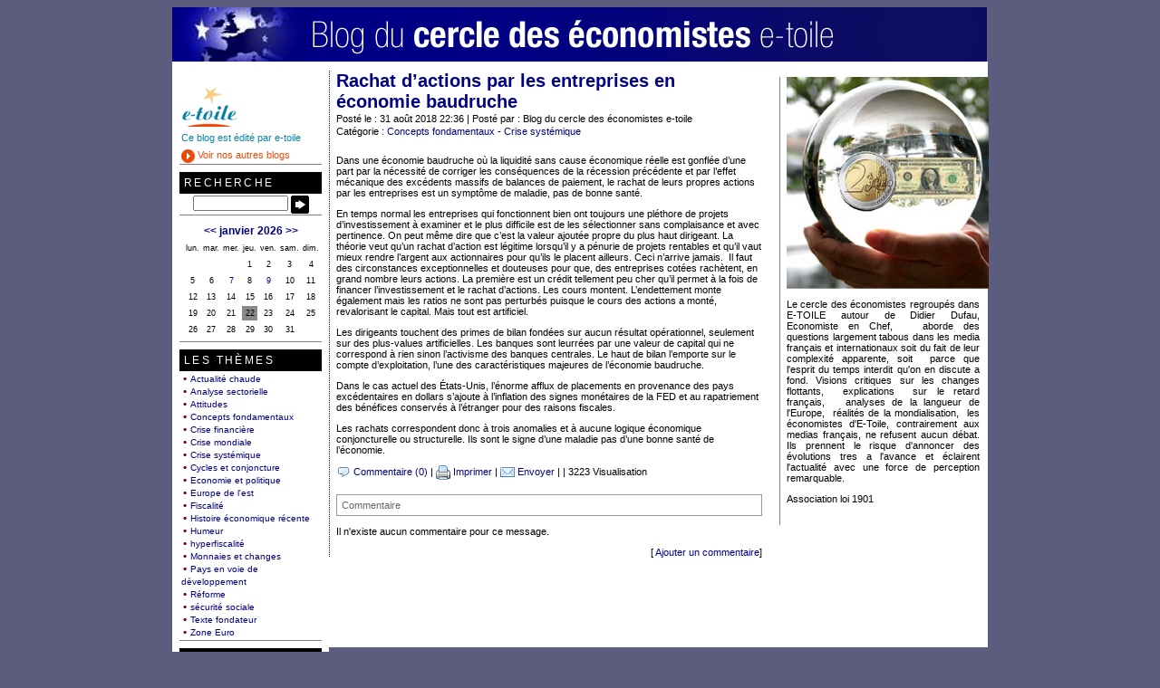

--- FILE ---
content_type: text/html;charset=UTF-8
request_url: http://cee.e-toile.fr/index.cfm/2018/8/31/Rachat-dactions-par-les-entreprises-en-conomie-baudruche
body_size: 44947
content:

<!DOCTYPE HTML PUBLIC "-//W3C//DTD HTML 4.01 Transitional//EN" "http://www.w3.org/TR/html4/loose.dtd">
<html>
<head>

	
    
	<title>Blog du cercle des économistes e-toile: Rachat d’actions par les entreprises en économie baudruche</title>
	
	
	
	<meta name="robots" content="index,follow" />
	
	<meta name="title" content="Blog du cercle des économistes e-toile: Rachat d’actions par les entreprises en économie baudruche" />
	<meta content="text/html; charset=iso-8859-1" http-equiv="content-type" />
	<meta name="description" content="Blog du cercle des économistes e-toile: Rachat d’actions par les entreprises en économie baudruche" />
	<meta name="keywords" content="" />
	
	<link rel="stylesheet" href="http://cee.e-toile.fr/clients/Cercle_economiste/includes/layout.css" type="text/css" />
	<link rel="stylesheet" href="http://cee.e-toile.fr/clients/Cercle_economiste/includes/style.css" type="text/css" />
	
	
	

	<script type="text/javascript">
	function launchComment(id) {
		cWin = window.open("http://cee.e-toile.fr/addcomment.cfm?id="+id,"cWin","width=550,height=700,menubar=yes,personalbar=no,dependent=true,directories=no,status=yes,toolbar=no,scrollbars=yes,resizable=yes");
	}
	function launchTrackback(id) {
		cWin = window.open("http://cee.e-toile.fr/trackbacks.cfm?id="+id,"cWin","width=550,height=500,menubar=yes,personalbar=no,dependent=true,directories=no,status=yes,toolbar=no,scrollbars=yes,resizable=yes");
	}

//-->
	</script>
    <script src="http://cee.e-toile.fr/js/MM.js"></script>
</head>

<body onload="if(top != self) top.location.replace(self.location.href);">


<div id="page">
  <div id="banner">
  		
			<table border="0" cellpadding="0" cellspacing="0">
            <tr><td><a href="http://cee.e-toile.fr"><img src="http://cee.e-toile.fr/clients/Cercle_economiste/images/bandeau.jpg" alt="Blog du cercle des économistes e-toile" border="0"></a></td>
            </tr>
            </table>
        
	</div>


	<div id="content">
	
		<div id="blogText">
<div class="entryLast"> 

		<h1><a href=" http://cee.e-toile.fr/index.cfm/2018/8/31/Rachat-dactions-par-les-entreprises-en-conomie-baudruche">Rachat d’actions par les entreprises en économie baudruche</a></h1>
		
        	<a href=" http://cee.e-toile.fr/index.cfm/2018/8/31/Rachat-dactions-par-les-entreprises-en-conomie-baudruche"><strong></strong></a>
        
		
		<div class="byline"> Posté le : 31 août 2018 22:36 | Posté par : Blog du cercle des économistes e-toile<br />
  Catégorie : <a href='http://cee.e-toile.fr/index.cfm/Concepts-fondamentaux'>Concepts fondamentaux</a> - <a href='http://cee.e-toile.fr/index.cfm/Crise-systmique'>Crise systémique</a> 
		</div>
				
		<div class="body">
		<p>Dans une &eacute;conomie baudruche o&ugrave; la liquidit&eacute; sans cause &eacute;conomique r&eacute;elle est gonfl&eacute;e d&rsquo;une part par la n&eacute;cessit&eacute; de corriger les cons&eacute;quences de la r&eacute;cession pr&eacute;c&eacute;dente et par l&rsquo;effet m&eacute;canique des exc&eacute;dents massifs de balances de paiement, le rachat de leurs propres actions par les entreprises est un sympt&ocirc;me de maladie, pas de bonne sant&eacute;.
<p>En temps normal les entreprises qui fonctionnent bien ont toujours une pl&eacute;thore de projets d&rsquo;investissement &agrave; examiner et le plus difficile est de les s&eacute;lectionner sans complaisance et avec pertinence. On peut m&ecirc;me dire que c&rsquo;est la valeur ajout&eacute;e propre du plus haut dirigeant. La th&eacute;orie veut qu&rsquo;un rachat d&rsquo;action est l&eacute;gitime lorsqu&rsquo;il y a p&eacute;nurie de projets rentables et qu&rsquo;il vaut mieux rendre l&rsquo;argent aux actionnaires pour qu&rsquo;ils le placent ailleurs. Ceci n&rsquo;arrive jamais. &nbsp;Il faut des circonstances exceptionnelles et douteuses pour que, des entreprises cot&eacute;es rach&egrave;tent, en grand nombre leurs actions. La premi&egrave;re est un cr&eacute;dit tellement peu cher qu&rsquo;il permet &agrave; la fois de financer l&rsquo;investissement et le rachat d&rsquo;actions. Les cours montent. L&rsquo;endettement monte &eacute;galement mais les ratios ne sont pas perturb&eacute;s puisque le cours des actions a mont&eacute;, revalorisant le capital. Mais tout est artificiel.</p>
<p>Les dirigeants touchent des primes de bilan fond&eacute;es sur aucun r&eacute;sultat op&eacute;rationnel, seulement sur des plus-values artificielles. Les banques sont leurr&eacute;es par une valeur de capital qui ne correspond &agrave; rien sinon l&rsquo;activisme des banques centrales. Le haut de bilan l&rsquo;emporte sur le compte d&rsquo;exploitation, l&rsquo;une des caract&eacute;ristiques majeures de l&rsquo;&eacute;conomie baudruche.</p>
<p>Dans le cas actuel des &Eacute;tats-Unis, l&rsquo;&eacute;norme afflux de placements en provenance des pays exc&eacute;dentaires en dollars s&rsquo;ajoute &agrave; l&rsquo;inflation des signes mon&eacute;taires de la FED et au rapatriement des b&eacute;n&eacute;fices conserv&eacute;s &agrave; l&rsquo;&eacute;tranger pour des raisons fiscales.</p>
<p>Les rachats correspondent donc &agrave; trois anomalies et &agrave; aucune logique &eacute;conomique conjoncturelle ou structurelle. Ils sont le signe d&rsquo;une maladie pas d&rsquo;une bonne sant&eacute; de l&rsquo;&eacute;conomie.</p></p> 
		<div class="centrer" style="text-align:center"></div>

			


		</div>
		
		<div class="byline">
		<img src="http://cee.e-toile.fr/clients/Cercle_economiste/images/comment.gif" align="middle" title=" Commentaire" height="16" width="16"> <a href=" http://cee.e-toile.fr/index.cfm/2018/8/31/Rachat-dactions-par-les-entreprises-en-conomie-baudruche#comments"> Commentaire (0)</a> | <img src="http://cee.e-toile.fr/clients/Cercle_economiste/images/printer.gif" align="middle" title=" Imprimer" height="16" width="16"> <a href="http://cee.e-toile.fr/print.cfm?id=AECA5735-155D-90EB-02ED24E570E586B7" rel="nofollow"> Imprimer</a> | <img src="http://cee.e-toile.fr/clients/Cercle_economiste/images/email.gif" align="middle" title=" Envoyer" height="16" width="16"> <a href="http://cee.e-toile.fr/send.cfm?id=AECA5735-155D-90EB-02ED24E570E586B7" rel="nofollow"> Envoyer</a> | | 3223 Visualisation 
		</div>
		
                <div id="comments">
                <div class="commentHeader"> Commentaire </div>
                
                    <div class="trackbackBody addCommentLink">
                    <p style="text-align:left"> Il n'existe aucun commentaire pour ce message.</p>				
                    [<a href="javaScript:launchComment('AECA5735-155D-90EB-02ED24E570E586B7')"> Ajouter un commentaire</a>]				</div>
                    
                </div>
                
		</div>
		
		</div>


        <div id="block_droit">
            <div class="TxtDroite body">
                <style type="text/css">
<!--
.Style1 {
	font-family: Arial, Helvetica, sans-serif;
	font-size: 12px;
}
-->
</style>
<table width="210" border="0" cellpadding="0" cellspacing="0">
  <tr>
    <td align="center"><img src="http://cee.e-toile.fr/clients/Cercle_economiste/images/photo.jpg" alt="Le blog du cercle des économistes e-toile" /></td>
  </tr>
  <tr>
     <td><p style="text-align:justify; margin-right:10px">Le cercle des économistes regroupés dans  E-TOILE autour de Didier Dufau, Economiste en Chef,   aborde des questions largement tabous dans  les media français et internationaux soit du fait de leur complexité apparente,  soit  parce que l'esprit du temps  interdit qu'on en discute a fond. Visions critiques sur les changes  flottants,  explications  sur le retard français,   analyses de la langueur de l'Europe,  réalités de la mondialisation,  les économistes d'E-Toile, contrairement aux  medias français, ne refusent aucun débat. Ils prennent le risque d'annoncer des  évolutions tres a l'avance et éclairent l'actualité avec une force de  perception remarquable. </p>
       <p> Association loi 1901</p>
                      </td>
  </tr>
</table>

            </div>
        </div>
    
            
        <div id="menu">
		<div class="pod_haut"></div>
	<div class="rightMenu">
	<div class="menuBody">
	<img src="http://cee.e-toile.fr/clients/Cercle_economiste/images/logo_etoile.gif" alt="logo e-toile" width="63" height="45" style="margin-bottom:5px;"><br>
<span style="color:#0b83a6;font-family: Arial, Helvetica, sans-serif; font-size: 11px; ">Ce blog est &eacute;dit&eacute; par e-toile</span><br>
<a href="http://www.e-toile.fr" style="color:#ea4903; text-decoration:none;font-family: Arial, Helvetica, sans-serif; font-size: 11px;margin-top:5px; display:block"><img src="http://cee.e-toile.fr/clients/Cercle_economiste/images/fleche_etoile.gif" alt="e-toile" border="0" align="absmiddle" style="margin-right:3px;" >Voir nos autres blogs</a>

	</div>
	</div>
	<div class="pod_bas"></div><div class="pod_haut"></div>
	<div class="rightMenu">
	<div class="menuTitle">Recherche</div>
	<div class="menuBody">
	
    <div class="center">
	<form action="http://cee.e-toile.fr/search.cfm" method="post" onSubmit="return(this.search.value.length != 0)" name="form_search">
	  <input type="text" name="search" size="15"> 
	  <a href="#" onClick="document.form_search.submit()" onMouseOver="MM_swapImage('Valider','','http://cee.e-toile.fr/clients/Cercle_economiste/images/fleche_valider_on.gif',1)" onMouseOut="MM_swapImgRestore()" ><img src="http://cee.e-toile.fr/clients/Cercle_economiste/images/fleche_valider_off.gif" alt="valider" name="Valider" align="absmiddle" id="Valider" /></a>
	</form>
  </div>
	
	</div>
	</div>
	<div class="pod_bas"></div><div class="pod_haut"></div>
	<div class="rightMenu">
	<div class="menuBody">
	
	<div class="header">
	
		<a href="http://cee.e-toile.fr/index.cfm/2025/12" rel="nofollow">&lt;&lt;</a>
		<a href="http://cee.e-toile.fr/index.cfm/2026/1" rel="nofollow">janvier 2026</a>
		<a href="http://cee.e-toile.fr/index.cfm/2026/2" rel="nofollow">&gt;&gt;</a>
	
	</div>

<table border=0 class="calendarTable" id="calendar">
<thead>
<tr>
	
	
	<th>lun.</th>
	
	<th>mar.</th>
	
	<th>mer.</th>
	
	<th>jeu.</th>
	
	<th>ven.</th>
	
	<th>sam.</th>
	
	<th>dim.</th>
	
</tr>
</thead>
<tbody>
<tr><td>&nbsp;</td><td>&nbsp;</td><td>&nbsp;</td><td >1</td><td >2</td><td >3</td><td >4</td></tr><tr>
		<td >
		5
		</td>
	
		<td >
		6
		</td>
	
		<td >
		<a href="http://cee.e-toile.fr/index.cfm/2026/1/7" rel="nofollow">7</a>
		</td>
	
		<td >
		8
		</td>
	
		<td >
		<a href="http://cee.e-toile.fr/index.cfm/2026/1/9" rel="nofollow">9</a>
		</td>
	
		<td >
		10
		</td>
	
		<td >
		11
		</td>
	</tr><tr>
		<td >
		12
		</td>
	
		<td >
		13
		</td>
	
		<td >
		14
		</td>
	
		<td >
		15
		</td>
	
		<td >
		16
		</td>
	
		<td >
		17
		</td>
	
		<td >
		18
		</td>
	</tr><tr>
		<td >
		19
		</td>
	
		<td >
		20
		</td>
	
		<td >
		21
		</td>
	
		<td  class="calendarToday">
		22
		</td>
	
		<td >
		23
		</td>
	
		<td >
		24
		</td>
	
		<td >
		25
		</td>
	</tr><tr>
		<td >
		26
		</td>
	
		<td >
		27
		</td>
	
		<td >
		28
		</td>
	
		<td >
		29
		</td>
	
		<td >
		30
		</td>
	
		<td >
		31
		</td>
	<td>&nbsp;</td></tr>
</tbody>
</table>

	</div>
	</div>
	<div class="pod_bas"></div><div class="pod_haut"></div>
	<div class="rightMenu">
	<div class="menuTitle">Les Thèmes</div>
	<div class="menuBody">
	<img src="http://cee.e-toile.fr/clients/Cercle_economiste/images/puce.bmp" alt="puce" align="absmiddle" /><a href="http://cee.e-toile.fr/index.cfm/actualité chaude">Actualité chaude </a><br><img src="http://cee.e-toile.fr/clients/Cercle_economiste/images/puce.bmp" alt="puce" align="absmiddle" /><a href="http://cee.e-toile.fr/index.cfm/Analyse-sectorielle">Analyse sectorielle </a><br><img src="http://cee.e-toile.fr/clients/Cercle_economiste/images/puce.bmp" alt="puce" align="absmiddle" /><a href="http://cee.e-toile.fr/index.cfm/Attitudes">Attitudes </a><br><img src="http://cee.e-toile.fr/clients/Cercle_economiste/images/puce.bmp" alt="puce" align="absmiddle" /><a href="http://cee.e-toile.fr/index.cfm/Concepts-fondamentaux">Concepts fondamentaux </a><br><img src="http://cee.e-toile.fr/clients/Cercle_economiste/images/puce.bmp" alt="puce" align="absmiddle" /><a href="http://cee.e-toile.fr/index.cfm/Crise-financire">Crise financière </a><br><img src="http://cee.e-toile.fr/clients/Cercle_economiste/images/puce.bmp" alt="puce" align="absmiddle" /><a href="http://cee.e-toile.fr/index.cfm/Crise-mondiale">Crise mondiale </a><br><img src="http://cee.e-toile.fr/clients/Cercle_economiste/images/puce.bmp" alt="puce" align="absmiddle" /><a href="http://cee.e-toile.fr/index.cfm/Crise-systmique">Crise systémique </a><br><img src="http://cee.e-toile.fr/clients/Cercle_economiste/images/puce.bmp" alt="puce" align="absmiddle" /><a href="http://cee.e-toile.fr/index.cfm/Cycles-et-conjoncture">Cycles et conjoncture </a><br><img src="http://cee.e-toile.fr/clients/Cercle_economiste/images/puce.bmp" alt="puce" align="absmiddle" /><a href="http://cee.e-toile.fr/index.cfm/Economie-et-politique">Economie et politique </a><br><img src="http://cee.e-toile.fr/clients/Cercle_economiste/images/puce.bmp" alt="puce" align="absmiddle" /><a href="http://cee.e-toile.fr/index.cfm/Europe-de-lest">Europe de l'est </a><br><img src="http://cee.e-toile.fr/clients/Cercle_economiste/images/puce.bmp" alt="puce" align="absmiddle" /><a href="http://cee.e-toile.fr/index.cfm/Fiscalit">Fiscalité </a><br><img src="http://cee.e-toile.fr/clients/Cercle_economiste/images/puce.bmp" alt="puce" align="absmiddle" /><a href="http://cee.e-toile.fr/index.cfm/Histoire-conomique-rcente">Histoire économique récente </a><br><img src="http://cee.e-toile.fr/clients/Cercle_economiste/images/puce.bmp" alt="puce" align="absmiddle" /><a href="http://cee.e-toile.fr/index.cfm/Humeur">Humeur </a><br><img src="http://cee.e-toile.fr/clients/Cercle_economiste/images/puce.bmp" alt="puce" align="absmiddle" /><a href="http://cee.e-toile.fr/index.cfm/hyperfiscalit">hyperfiscalité </a><br><img src="http://cee.e-toile.fr/clients/Cercle_economiste/images/puce.bmp" alt="puce" align="absmiddle" /><a href="http://cee.e-toile.fr/index.cfm/Monnaies-et-changes">Monnaies et changes </a><br><img src="http://cee.e-toile.fr/clients/Cercle_economiste/images/puce.bmp" alt="puce" align="absmiddle" /><a href="http://cee.e-toile.fr/index.cfm/Pays-en-voie-de-dveloppement">Pays en voie de développement </a><br><img src="http://cee.e-toile.fr/clients/Cercle_economiste/images/puce.bmp" alt="puce" align="absmiddle" /><a href="http://cee.e-toile.fr/index.cfm/Rforme">Réforme </a><br><img src="http://cee.e-toile.fr/clients/Cercle_economiste/images/puce.bmp" alt="puce" align="absmiddle" /><a href="http://cee.e-toile.fr/index.cfm/scurit-sociale----dbat">sécurité sociale </a><br><img src="http://cee.e-toile.fr/clients/Cercle_economiste/images/puce.bmp" alt="puce" align="absmiddle" /><a href="http://cee.e-toile.fr/index.cfm/Texte-fondateur">Texte fondateur </a><br><img src="http://cee.e-toile.fr/clients/Cercle_economiste/images/puce.bmp" alt="puce" align="absmiddle" /><a href="http://cee.e-toile.fr/index.cfm/Euroland">Zone Euro </a><br>
	</div>
	</div>
	<div class="pod_bas"></div><div class="pod_haut"></div>
	<div class="rightMenu">
	<div class="menuTitle">Nuage de tags</div>
	<div class="menuBody">
	
      <style>
         .smallestTag { font-size: 9px; }
         .smallTag { font-size: 11px; }
         .mediumTag { font-size: 13px; }
         .largeTag { font-size: 16px; }
         .largestTag { font-size: 20px; }
      </style>
      
      
      
	</div>
	</div>
	<div class="pod_bas"></div><div class="pod_haut"></div>
	<div class="rightMenu">
	<div class="menuTitle">Tous les billets</div>
	<div class="menuBody">
	<a href=" http://cee.e-toile.fr/index.cfm/2026/1/9/Le-systme-montaire-international-cl-du-multilatralisme-heureux">Le système monétaire international, clé du multilatéralisme heureux</a><br><a href=" http://cee.e-toile.fr/index.cfm/2026/1/7/La-gratuit--une-arme-de-destruction-massive">La gratuité : une arme de destruction massive</a><br><a href=" http://cee.e-toile.fr/index.cfm/2026/1/7/Quels-vux-pour-2026-">Quels vœux pour 2026 ?</a><br><a href=" http://cee.e-toile.fr/index.cfm/2025/12/17/Dmographie--quand-France-Info-dsinforme-de-faon-honte">Démographie : quand France Info désinforme de façon éhontée</a><br><a href=" http://cee.e-toile.fr/index.cfm/2025/11/19/Le-livre-de-NICOLAS-DUFOURQ--la-dette-sociale-de-la-France-19742024">Le livre de NICOLAS DUFOURCQ : la dette sociale de la France 1974-2024</a><br><a href=" http://cee.e-toile.fr/index.cfm/2025/11/17/Livre-Les-Malheurs-de-la-Vrit--Linterview-de-lauteur">Livre "Les Malheurs de la Vérité" - L'interview de l'auteur</a><br><a href=" http://cee.e-toile.fr/index.cfm/2025/11/14/Annonce-du-dernier-livre-de-Didier-Dufau--Les-malheurs-de-la-vrit">Annonce du dernier livre de Didier Dufau : "Les Malheurs de la Vérité"</a><br><a href=" http://cee.e-toile.fr/index.cfm/2025/11/13/Fautil-rellement-dmanteler-notre-systme-social-">Faut-il réellement démanteler notre système social ?</a><br><a href=" http://cee.e-toile.fr/index.cfm/2025/11/13/Fautil-mettre-en-cause-la-Constitution-de-la-Ve-Rpublique-">Faut-il mettre en cause la Constitution de la Ve République ?</a><br><a href=" http://cee.e-toile.fr/index.cfm/2025/11/12/Taxe-Zucman--laveu-implicite-dune-inspiration-communiste">Taxe Zucman : l'aveu implicite d'une inspiration communiste</a><br><a href=" http://cee.e-toile.fr/index.cfm/2025/10/21/Rappel--ce-que-nous-disions-dbut-2017">Rappel : ce que nous disions début 2017</a><br><a href=" http://cee.e-toile.fr/index.cfm/2025/10/11/De-la-stabilit-des-stablecoins">De la stabilité des "stablecoins"</a><br><a href=" http://cee.e-toile.fr/index.cfm/2025/9/26/Vents-mauvais-fantmes-crpusculaires-lautomne-de-la-France">Vents mauvais, fantômes crépusculaires, l’automne de la France</a><br><a href=" http://cee.e-toile.fr/index.cfm/2025/9/15/Lintrouvable-politique-de-loffre-dEmmanuel-Macron">Lintrouvable politique de l'offre d'Emmanuel Macron</a><br><a href=" http://cee.e-toile.fr/index.cfm/2025/9/13/Un-climat-fiscal-absurde">Un climat fiscal absurde</a><br><a href=" http://cee.e-toile.fr/index.cfm/2025/8/22/-Couple-francoallemand----le-mythe-peutil-encore-survivre-">« Couple franco-allemand » :  le mythe peut-il encore survivre ?</a><br><a href=" http://cee.e-toile.fr/index.cfm/2025/8/3/Alain-Minc-en-souffrance-voire-en-panique">Alain Minc en souffrance, voire en panique</a><br><a href=" http://cee.e-toile.fr/index.cfm/2025/7/28/Deux-maldictions-franaise--2-Le-drame-montaire">Deux malédictions françaises : 2. Le drame monétaire</a><br><a href=" http://cee.e-toile.fr/index.cfm/2025/7/27/Deux-maldictions-franaises--1-le-drame-dmographique">Deux malédictions françaises : 1. le drame démographique</a><br><a href=" http://cee.e-toile.fr/index.cfm/2025/7/19/Dettes-et-dmographie">Dettes et démographie</a><br><a href=" http://cee.e-toile.fr/index.cfm/2025/7/2/La-France-suspendue--un-fil">La France, suspendue à un fil</a><br><a href=" http://cee.e-toile.fr/index.cfm/2025/6/24/La-France-vue-par-la-presse-locale">La France vue par la presse locale</a><br><a href=" http://cee.e-toile.fr/index.cfm/2025/5/27/Les-leons-de-laffaire-des-taxis--mdicaliss-">Les leçons de l’affaire des taxis « médicalisés »</a><br><a href=" http://cee.e-toile.fr/index.cfm/2025/4/17/Un-outil-danalyse-politique-critique--Grand-mensonge-Systmique-et-loi-de-Chaix">Un outil d'analyse politique critique : Grand mensonge Systémique et loi de Chaix</a><br><a href=" http://cee.e-toile.fr/index.cfm/2025/4/7/Comment-interprter-la-rupture-du-cadre-conomique-global-voulu-par-Trump-">Comment interpréter la rupture du cadre économique global voulue par Trump ?</a><br><a href=" http://cee.e-toile.fr/index.cfm/2025/3/6/Dfection-amricaine-inattendue--pour-lEurope-et-la-France-sortir-de-la-nasse-est-impossible-">Défection américaine inattendue : pour l’Europe et la France, sortir de la nasse est impossible !</a><br><a href=" http://cee.e-toile.fr/index.cfm/2025/2/1/Elias-Elias-Elias">Elias, Elias, Elias</a><br><a href=" http://cee.e-toile.fr/index.cfm/2025/1/18/Deux-vrits-qui-sortent-de-loccultation--le-drame-de-la-dnatalit--le-drame-de-lnarchie">Deux vérités qui sortent de l'occultation : le drame de la dénatalité ; le drame de l'énarchie</a><br><a href=" http://cee.e-toile.fr/index.cfm/2024/12/29/Les-chiffres-noirs-qui-endeuillent-lavenir-de-la-France">Les chiffres noirs qui endeuillent l’avenir de la France</a><br><a href=" http://cee.e-toile.fr/index.cfm/2024/11/12/Trump-et-lUnion-Europenne--les-injonctions-conomiques-contradictoires-ne-mnent--rien">Trump et l’Union Européenne : les injonctions économiques contradictoires ne mènent à rien.</a><br><a href=" http://cee.e-toile.fr/index.cfm/2024/11/12/Le-retour-du-mensonge-conomique-dcomplex">Le retour du mensonge économique décomplexé</a><br><a href=" http://cee.e-toile.fr/index.cfm/2024/11/1/Rgression-nonatale--Le-professeur-Minkowski-ne-serait-vraiment-pas-content-">Régression néonatale : Le professeur Minkowski ne serait vraiment pas content !</a><br><a href=" http://cee.e-toile.fr/index.cfm/2024/10/28/Budgets-irresponsables--bataille-instructive-entre-deux-hauts-fonctionnaires">Budgets irresponsables : bataille instructive entre deux hauts fonctionnaires</a><br><a href=" http://cee.e-toile.fr/index.cfm/2024/10/25/Erreurs-vitables-et-dficits-abyssaux--la-fin-de-la-dsinvolture-">Erreurs évitables et déficits abyssaux : la fin de la désinvolture ?</a><br><a href=" http://cee.e-toile.fr/index.cfm/2024/10/17/Enfin-un-prix-Nobel-dconomie-qui-le-mrite">Enfin un prix "Nobel" d'économie qui le mérite</a><br><a href=" http://cee.e-toile.fr/index.cfm/2024/10/15/Quelques-livres--lire-sur-la-crise-et-ses-solutions">Quelques livres à lire sur la crise et ses solutions</a><br><a href=" http://cee.e-toile.fr/index.cfm/2024/9/28/Impts-et-dpenses-publiques--lurgence-absolue-dviter-le-gouffre">Impôts et dépenses publiques : l'urgence absolue d'éviter le gouffre.</a><br><a href=" http://cee.e-toile.fr/index.cfm/2024/9/25/Que-pensez-du-nouveau-gouvernement-Barnier-">Que pensez du nouveau gouvernement Barnier ?</a><br><a href=" http://cee.e-toile.fr/index.cfm/2024/9/20/De-la-nuisance-des--marchs-administratifs---la-msaventure-du-Gouvernement-Barnier">De la nuisance des « marchés administratifs » à la mésaventure du Gouvernement Barnier.</a><br><a href=" http://cee.e-toile.fr/index.cfm/2024/9/16/France-et-Europe--la-fin-de-la-dsinvolture-ou-le-dbut-de-la-folie-sans-fin-">France et Europe : la fin de la désinvolture ou le début de la folie sans fin ?</a><br><a href=" http://cee.e-toile.fr/index.cfm/2024/9/3/Interdire-durgence-de-monoxyde-de-dihydrogne-">Interdire d'urgence de monoxyde de dihydrogène ?</a><br><a href=" http://cee.e-toile.fr/index.cfm/2024/8/29/Quelques-maximes-pour-les-temps-nouveaux">Quelques maximes pour les temps nouveaux</a><br><a href=" http://cee.e-toile.fr/index.cfm/2024/8/10/Le-bel-t-2024">Le bel été 2024</a><br><a href=" http://cee.e-toile.fr/index.cfm/2024/8/8/La-courbe-de-Dufau">La courbe de Dufau</a><br><a href=" http://cee.e-toile.fr/index.cfm/2024/8/4/Les-scandaleuses-dcisions-de-lArcom-et-lemprise-antidmocratique-de-la-haute-fonction-publique">Les scandaleuses décisions de l'Arcom et l'emprise antidémocratique de la haute fonction publique</a><br><a href=" http://cee.e-toile.fr/index.cfm/2024/7/26/France--conservatoire-honteux-de-la-violence-rvolutionnaire-sacralise">France : conservatoire honteux de la violence révolutionnaire sacralisée</a><br><a href=" http://cee.e-toile.fr/index.cfm/2024/7/23/Quand-les-moteurs-de-recherche-voluent">Quand les moteurs de recherche évoluent bizarrement ...</a><br><a href=" http://cee.e-toile.fr/index.cfm/2024/7/21/Elments-pour-comprendre-la-descente-aux-enfers-franaise">Eléments pour comprendre la descente aux enfers française</a><br><a href=" http://cee.e-toile.fr/index.cfm/2024/7/19/Pierre-Manent-et-lexplication-de-la-crise-politique-franaise">Pierre Manent et l’explication de la crise politique française</a><br><a href=" http://cee.e-toile.fr/index.cfm/2024/7/14/Le-naufrage-de-lextrme-centre--le-faux-diagnostic-de-JeanLouis-Bourlanges">Le naufrage de l’extrême centre : le faux diagnostic de Jean-Louis Bourlanges</a><br><a href=" http://cee.e-toile.fr/index.cfm/2024/7/6/Brves-de-comptoirs--Le-samedi-avant-les-rsultats">Brèves de comptoirs - Le samedi avant les résultats</a><br><a href=" http://cee.e-toile.fr/index.cfm/2024/6/25/Ils-osent-appeler-cela--programmes-">Ils osent appeler cela « programmes »</a><br><a href=" http://cee.e-toile.fr/index.cfm/2024/6/20/Exiger-la-neutralit-politique-et-idologique-des-sujets-des-preuves-du-BAC">Exiger la neutralité politique et idéologique des sujets des épreuves du BAC</a><br><a href=" http://cee.e-toile.fr/index.cfm/2024/6/12/Blessure-narcissique-chantage-menaces-chaos--la-descente-aux-enfers-dEmmanuel-Macron">Blessure narcissique, chantage, menaces, chaos : la descente aux enfers d'Emmanuel Macron.</a><br><a href=" http://cee.e-toile.fr/index.cfm/2024/6/7/Aux-sources-de-lcologie-anticapitaliste-Lozone-et-le-Giec--suite-et-fin">Aux sources de l'écologie anticapitaliste  et malhonnête - L'ozone et le Giec.  (suite et fin)</a><br><a href=" http://cee.e-toile.fr/index.cfm/2024/6/5/Aux-sources-de-lcologie-anticapitaliste-Permire-partie--19701982">Aux sources de l'écologie anticapitaliste et malhonnête. Première partie : 1970-1982/</a><br><a href=" http://cee.e-toile.fr/index.cfm/2024/5/28/Discrdit-des-hommes-politiques--pourquoi--Le-triste-exemple-de-Christophe-Bchu">Discrédit des hommes politiques : pourquoi ? Le triste exemple de Christophe Béchu.</a><br><a href=" http://cee.e-toile.fr/index.cfm/2024/5/15/Article-de-Jrme-Fourquet--Seconde-partie-20002024">Article de Jérôme Fourquet - Seconde partie 2000-2024</a><br><a href=" http://cee.e-toile.fr/index.cfm/2024/5/15/Le-faux-diagnostic-de-Jrme-Fourquet-sur-la-fin-du--modle-franais">Le faux diagnostic de Jérôme Fourquet sur la fin du " modèle français" Décrire ne suffit pas.</a><br><a href=" http://cee.e-toile.fr/index.cfm/2024/5/11/Gopolitique-et-changes-flottants">Géopolitique et changes flottants</a><br><a href=" http://cee.e-toile.fr/index.cfm/2024/4/18/CEDH--Coup-dEtat-Durablement-Hostile--la-dmocratie">CEDH : Coup d’Etat Durablement Hostile (à la démocratie)</a><br><a href=" http://cee.e-toile.fr/index.cfm/2024/4/16/Petites-observations-tmoignant-de-grandes-transformations-conomiques">Petites observations témoignant de grandes transformations économiques</a><br><a href=" http://cee.e-toile.fr/index.cfm/2024/4/9/Les-dgts-sociaux-des-peurs-et-des-idoltries-manipules">Les dégâts sociaux des peurs et des idolâtries manipulées.</a><br><a href=" http://cee.e-toile.fr/index.cfm/2024/4/5/Quel-vote-utile-pour-les-Europennes-">Quel vote utile pour les Européennes ?</a><br><a href=" http://cee.e-toile.fr/index.cfm/2024/3/27/Quelle-est-lorientation-du-Cercle-des-conomistes-etoile-dans-le-chaos-actuel-">Quelle est l'orientation du Cercle des économistes e-toile dans le chaos actuel ?</a><br><a href=" http://cee.e-toile.fr/index.cfm/2024/3/15/La-semaine-de-la-honte--A-conserver-pour-ceux-qui-ferontun-jour-lhistoire-de-la-priode">La semaine de la honte - A conserver pour ceux qui feront un jour l'histoire de la période</a><br><a href=" http://cee.e-toile.fr/index.cfm/2024/3/9/Dmographie--le-carnaval-des-hypocrites">Démographie : le carnaval des hypocrites</a><br><a href=" http://cee.e-toile.fr/index.cfm/2024/2/28/La--socit-durable---le-nouveau-masque-de-lanticapitalisme-primaire">La « société durable » : le nouveau masque de l’anticapitalisme primaire</a><br><a href=" http://cee.e-toile.fr/index.cfm/2024/2/24/Pompes-fiscales-caches-et-fausset-du-taux-de-prlvement">Pompes fiscales cachées et fausseté du taux de prélèvement</a><br><a href=" http://cee.e-toile.fr/index.cfm/2024/2/16/Dignit-et-indignation">Dignité et indignation</a><br><a href=" http://cee.e-toile.fr/index.cfm/2024/2/11/Lconomie-franaise-en-proie-aux-harceleurs-de-mdias">L'économie française en proie aux harceleurs de médias</a><br><a href=" http://cee.e-toile.fr/index.cfm/2024/2/1/Une-vision-vcue-de-lhistoire-rcente-de-lagriculture">Une vision vécue de l’histoire récente de l’agriculture</a><br><a href=" http://cee.e-toile.fr/index.cfm/2024/1/29/Bienvenue-au-Paradis-des-Anges">Bienvenue au Paradis des Anges</a><br><a href=" http://cee.e-toile.fr/index.cfm/2024/1/20/La-campagne-lectorale-europenne-signeratelle-la-mort-de-LR-">La campagne électorale européenne signera-t-elle la mort de LR ?</a><br><a href=" http://cee.e-toile.fr/index.cfm/2024/1/2/Quaurait-t-lanne-2023-sans-Emmanuel-Macron-">Qu’aurait été l’année 2023 sans Emmanuel Macron ?</a><br><a href=" http://cee.e-toile.fr/index.cfm/2024/1/1/Europe-100--fdrale--E-Macron-la-prpare--le-danger-se-rapproche">Europe 100 % fédérale : E. Macron la prépare ; le danger se rapproche</a><br><a href=" http://cee.e-toile.fr/index.cfm/2023/12/27/Des-voeux-problmatiques-pour-2024">Des voeux problématiques pour 2024</a><br><a href=" http://cee.e-toile.fr/index.cfm/2023/12/8/Les-ONG-mitresses-absolues-des-institutions-europennes--un-colloque-rvlateur-et-inquitant">Les ONG maîtresses absolues des institutions européennes : un colloque révélateur et inquiétant</a><br><a href=" http://cee.e-toile.fr/index.cfm/2023/12/4/Les--tatsUnis-dEurope--programms--Bruxelles-Silence--Paris">Les « États-Unis d’Europe » programmés à Bruxelles. Silence à Paris.</a><br><a href=" http://cee.e-toile.fr/index.cfm/2023/11/21/LUnion-Europenne--une-bureaucratie-sans-limite-et-domine-par-les-ONG">L'Union Européenne : une bureaucratie sans limite et dominée par les ONG</a><br><a href=" http://cee.e-toile.fr/index.cfm/2023/11/14/Le-dernier-livre-dHenri-Guaino--forces-et-limites">Le dernier livre d’Henri Guaino : forces et limites</a><br><a href=" http://cee.e-toile.fr/index.cfm/2023/11/8/Comment-on-empoisonne-la-vie-des-Franais">Comment on empoisonne la vie des Français et on souille la République</a><br><a href=" http://cee.e-toile.fr/index.cfm/2023/10/28/Il-y-a-des-trous-dans-les-mmoires-politiques-de-Franz-Olivier-Giesbert">Il y a des trous dans les mémoires politiques de Franz Olivier Giesbert</a><br><a href=" http://cee.e-toile.fr/index.cfm/2023/10/18/Aprs-le-serpent-montaire-le-serpent-nergtique-Il-est-venimeux">Après le serpent monétaire, le serpent énergétique. Il est venimeux</a><br><a href=" http://cee.e-toile.fr/index.cfm/2023/10/5/Climat--la-fabrique-de-lhystrie">Climat : la fabrique de l'hystérie</a><br><a href=" http://cee.e-toile.fr/index.cfm/2023/10/3/La-faiblesse-actuelle-de-ldition-conomique--un-exemple">La faiblesse actuelle de l'édition économique : un exemple.</a><br><a href=" http://cee.e-toile.fr/index.cfm/2023/9/22/Hystrie-cologique--le-retour-de-bton--est-en-cours">Hystérie écologique : le retour de bâton  est en cours</a><br><a href=" http://cee.e-toile.fr/index.cfm/2023/9/18/Comment-comprendre-la-sanctification-de-Jacques-Julliard-par-la-presse-classe--droite-Figaro-Le">Comment comprendre la sanctification de Jacques Julliard par la presse classée à droite</a><br><a href=" http://cee.e-toile.fr/index.cfm/2023/9/10/Lenterrement-dune-illusion-et-dune-ide-fausse">Le double enterrement d'une illusion et d'une idée fausse</a><br><a href=" http://cee.e-toile.fr/index.cfm/2023/8/30/Une-autre-manire-danalyser-la-situation-conomique-mondiale">Une autre manière d'analyser la situation économique mondiale</a><br><a href=" http://cee.e-toile.fr/index.cfm/2023/8/21/Le-retrour-de-linquisition--exemple-pratique--le-dcret-tertiaire">Le retour de l'inquisition : exemple pratique , le "décret tertiaire".</a><br><a href=" http://cee.e-toile.fr/index.cfm/2023/8/11/Rle-du-CO2-dans-le-rchauffement-climatique-Pas-dunanimit-scientifique">Rôle du CO2 dans le réchauffement climatique (2). Liste des principaux scientifiques critiques</a><br><a href=" http://cee.e-toile.fr/index.cfm/2023/8/11/Rle-du-CO2-dans-le-rchauffement--la-rsistance-de-nombreux-scientifiques">Rôle du CO2 dans le réchauffement :pourquoi de nombreux scientifiques résistent</a><br><a href=" http://cee.e-toile.fr/index.cfm/2023/8/9/Impuissance-des-lecteurs-La-question-des-fuites-dmocratique">Impuissance des électeurs. La question des fuites démocratiques</a><br><a href=" http://cee.e-toile.fr/index.cfm/2023/7/25/Qui-est-responsable-des-drives-de-lUnion-Europenne-et-que-faire-">Qui est responsable des dérives de l’Union Européenne et que faire ?</a><br><a href=" http://cee.e-toile.fr/index.cfm/2023/7/23/Obsession-du--Leader-Maximo--et-nant-programmatique-national--la-nouvelle-normalit-">Obsession du « Leader Maximo » et néant programmatique national : la nouvelle normalité ?</a><br><a href=" http://cee.e-toile.fr/index.cfm/2023/7/4/Les-lites-franaises-ontelles-dtruit-la-France-">Les élites françaises ont-elles détruit la France ?</a><br><a href=" http://cee.e-toile.fr/index.cfm/2023/6/26/Ce-blog-a-15-ans-jour-pour-jour-Opration-spciale-aanniversaire">Ce blog a 15 ans jour pour jour. Opération spéciale anniversaire.</a><br><a href=" http://cee.e-toile.fr/index.cfm/2023/6/23/Petit-rsum-de-ltat-de-la-France">Petit résumé de l'état de la France</a><br><a href=" http://cee.e-toile.fr/index.cfm/2023/6/15/Une-belle-panne-qui-devrait-inciter--rflchir">Une belle panne qui devrait inciter à réfléchir</a><br><a href=" http://cee.e-toile.fr/index.cfm/2023/6/9/Le-retour-des-grandes-lubies-conomiques">Le retour des grandes lubies économiques</a><br><a href=" http://cee.e-toile.fr/index.cfm/2023/5/29/La-nouvelle-SaintBarthlemy-des-propritaires-qui-sannonce">La nouvelle Saint-Barthélemy des propriétaires qui s’annonce</a><br><a href=" http://cee.e-toile.fr/index.cfm/2023/5/24/Grand-Mensonge-cologique-et-bureaucratie-dlirante">Grand Mensonge Écologique et bureaucratie délirante</a><br><a href=" http://cee.e-toile.fr/index.cfm/2023/5/8/Sortonsnous-du-Grand-Mensonge-">Sortons-nous du Grand Mensonge ?</a><br><a href=" http://cee.e-toile.fr/index.cfm/2023/4/29/Un-trs-grand-livre--Une-contre-histoire-de-la-colonisation-franaise-de-Driss-Ghali">Un très grand livre :" Une contre histoire de la colonisation française" de Driss Ghali</a><br><a href=" http://cee.e-toile.fr/index.cfm/2023/4/16/La-hirarchie-des-causes-de-leffondrement-franais">La hiérarchie des causes de l’effondrement français</a><br><a href=" http://cee.e-toile.fr/index.cfm/2023/4/11/Une-victoire-tardive-mais-fort-instructive">Une victoire tardive mais fort instructive</a><br><a href=" http://cee.e-toile.fr/index.cfm/2023/4/4/Deux-articles-trs-dtonnants-dans-le-Figaro-du-3-avril-2023">Deux articles très détonnants dans le Figaro du 3 avril 2023</a><br><a href=" http://cee.e-toile.fr/index.cfm/2023/4/3/Le-livre-dAlexandra-Henrion-Caude">Le livre d’Alexandra Henrion Caude</a><br><a href=" http://cee.e-toile.fr/index.cfm/2023/3/26/Ordonnance-sur-lnergie--la-Commission-Europenne-devient-compltement-folle">Ordonnance sur l'énergie : la Commission Européenne devient complètement folle</a><br><a href=" http://cee.e-toile.fr/index.cfm/2023/3/22/Le-livre-dric-Zemmour--suite-ou-fin-">Le livre d’Éric Zemmour : suite ou fin ?</a><br><a href=" http://cee.e-toile.fr/index.cfm/2023/3/17/France-2023--Rire-ou-Pleurer-">France 2023 : Rire ou Pleurer ?</a><br><a href=" http://cee.e-toile.fr/index.cfm/2023/2/20/Les-nondits-fondamentaux-de-la-rforme-des-retraites">Les non-dits fondamentaux de la réforme des retraites</a><br><a href=" http://cee.e-toile.fr/index.cfm/2023/2/17/Rconcilier-Union--Europenne--et-dmocratie">Réconcilier Union  Européenne  et démocratie</a><br><a href=" http://cee.e-toile.fr/index.cfm/2023/2/4/Succs-et-chute-du--nolibralisme---Le-type-mme-dune-histoire-falsifie">Succès et chute du « néolibéralisme » ? Le type même d’une histoire falsifiée.</a><br><a href=" http://cee.e-toile.fr/index.cfm/2023/1/27/Un-article-formidablement-rvlateur-du-Financial-Times">Un article formidablement révélateur du Financial Times</a><br><a href=" http://cee.e-toile.fr/index.cfm/2023/1/23/Dsastre-dmographique--ils-en-parlent-enfin-">Désastre démographique : ils en parlent enfin !</a><br><a href=" http://cee.e-toile.fr/index.cfm/2023/1/20/Ce-que-veut-dire--narchie--sur-un-exemple-concret">Ce que veut dire « énarchie » sur un exemple concret</a><br><a href=" http://cee.e-toile.fr/index.cfm/2023/1/15/Pourquoi-et-comment-le-RPR-et-le-PS-ontils-sombr">Pourquoi et comment le RPR et le PS ont-ils sombré ?</a><br><a href=" http://cee.e-toile.fr/index.cfm/2023/1/13/Pulsion-dautodestruction-au-LR">Pulsion d'autodestruction au LR</a><br><a href=" http://cee.e-toile.fr/index.cfm/2023/1/6/Dsols-pas-de-Bons-Voeux-possibles-pour-2023-avec-ceux-qui-nous-dirigent-vers-le-prcipice">Désolés, pas de Bons Voeux possibles pour 2023 avec ceux qui nous dirigent vers le précipice.</a><br><a href=" http://cee.e-toile.fr/index.cfm/2022/12/20/Leffroyable-passivit">L’effroyable passivité française  face aux urgences énergétiques</a><br><a href=" http://cee.e-toile.fr/index.cfm/2022/12/19/Les-trois-sources-scientifiques-de-la-climatologie-perturbes-par-lobsession-politique-du-CO2">Les trois sources scientifiques de la climatologie perturbées par l'obsession politique du CO2</a><br><a href=" http://cee.e-toile.fr/index.cfm/2022/12/12/Aprs-le-vote-pour-la-prsidence-de-LR--quelle-stratgie-">Après le vote pour la présidence de LR  quelle stratégie ?</a><br><a href=" http://cee.e-toile.fr/index.cfm/2022/12/5/Pourquoi-les-conomistes-doivent-sinvestir-massivement-sur-la-question-cologique">Pourquoi les économistes doivent s'investir massivement sur la question écologique</a><br><a href=" http://cee.e-toile.fr/index.cfm/2022/12/4/Jours-de-travail-perdus--la-SNCF">Jours de travail perdus à la SNCF</a><br><a href=" http://cee.e-toile.fr/index.cfm/2022/11/23/Deux-chiffres--conserver-en-mmoire">Deux chiffres à conserver en mémoire</a><br><a href=" http://cee.e-toile.fr/index.cfm/2022/11/14/Steven-Koonin---La-part-dincertitude---Lartilleur">Steven Koonin : « La part d’incertitude ».  L’artilleur.</a><br><a href=" http://cee.e-toile.fr/index.cfm/2022/11/12/Bcassine-et-la-mga-bassine">Bécassine et la méga bassine.</a><br><a href=" http://cee.e-toile.fr/index.cfm/2022/10/30/Monnaie--une-erreur-qui-devient-agaante-">Monnaie : une erreur qui devient agaçante !</a><br><a href=" http://cee.e-toile.fr/index.cfm/2022/10/25/Couple-francoallemand-et-dysfonctionnement-de-lEuro">Couple franco-allemand et dysfonctionnement de l’Euro</a><br><a href=" http://cee.e-toile.fr/index.cfm/2022/10/20/Loption-problmatique-du-tout-lectrique">L’option problématique du tout électrique</a><br><a href=" http://cee.e-toile.fr/index.cfm/2022/10/18/Comment-analyser-les-grves-actuelles-">Comment analyser les grèves actuelles ?</a><br><a href=" http://cee.e-toile.fr/index.cfm/2022/10/16/Macron--une-chance-pour-luimme-pas-pour-la-France">Macron : une chance pour lui-même, pas pour la France</a><br><a href=" http://cee.e-toile.fr/index.cfm/2022/10/14/Octobre-2022--le-pic-extatique-des-matres-chanteurs">Octobre 2022 : le pic extatique des maîtres chanteurs</a><br><a href=" http://cee.e-toile.fr/index.cfm/2022/9/22/La-bulle-de-sottise-cologiste-commencetelle-enfin--percer-">La bulle de sottise écologiste commence-t-elle enfin à percer ?</a><br><a href=" http://cee.e-toile.fr/index.cfm/2022/9/18/Un-cauchemar">Le cauchemar du Dr Choronchon</a><br><a href=" http://cee.e-toile.fr/index.cfm/2022/9/6/cologie-dlirante--entre-boy-scoutisme-et-bureaucratie">Écologie délirante : entre boy scoutisme et bureaucratie</a><br><a href=" http://cee.e-toile.fr/index.cfm/2022/9/2/Quand-le-journal-le-Point-divague-avec-des-conomistes-socialistes">Quand le journal le Point divague avec des économistes socialistes</a><br><a href=" http://cee.e-toile.fr/index.cfm/2022/8/26/Et-voici-lcologie-pnitentielle-coercitive-Elle-ne-sarrtera-plus">Et voici l’écologie pénitentielle coercitive. Elle ne s’arrêtera plus</a><br><a href=" http://cee.e-toile.fr/index.cfm/2022/8/19/Sant--Petite-histoire-dune-dcadence-programme">Santé : Petite histoire d’une décadence programmée</a><br><a href=" http://cee.e-toile.fr/index.cfm/2022/8/12/Lcologie-politique-empche-de-lutter-contre-les-consquences-du-rchauffement">L'écologie politique empêche de lutter contre les conséquences du réchauffement</a><br><a href=" http://cee.e-toile.fr/index.cfm/2022/8/5/Rgime-dassemble-et-Ve-Rpublique--Il-faut-rformer-durgence">Régime d’assemblée et Ve République - Il faut réformer d'urgence</a><br><a href=" http://cee.e-toile.fr/index.cfm/2022/8/2/La-Nupes-et-Isral--Lindispensable-antidote-de-Michel-Onfray">La Nupes et Israël - L'indispensable antidote de Michel Onfray</a><br><a href=" http://cee.e-toile.fr/index.cfm/2022/7/31/Un-sujet-fondamental--pourquoi-87--90-des-juifs-franais-nont-pas-t-dprts-et-ont-survcu">Un sujet fondamental : pourquoi 87 à 90% des juifs français n'ont pas été dépôrtés et ont survécu.</a><br><a href=" http://cee.e-toile.fr/index.cfm/2022/7/24/Christian-Gerondeau--lindispensable-trilogie-sur-la-religion-cologique">Christian Gerondeau : l'indispensable trilogie sur la religion écologique</a><br><a href=" http://cee.e-toile.fr/index.cfm/2022/7/21/Enfin-un-livre-de-vrit-sur-la-guerre-despagne--Pio-Moa-les-mythes-de-la-guerre-despagne">Enfin un livre de vérité sur la guerre d'espagne - Pio Moa- les mythes de la guerre d'espagne</a><br><a href=" http://cee.e-toile.fr/index.cfm/2022/7/17/Quelle-statgie-pour-LR--suite">Quelle statégie pour LR ? suite</a><br><a href=" http://cee.e-toile.fr/index.cfm/2022/7/10/Les-effets-pervers-de-limpt-progressif">Les effets pervers de l’impôt progressif</a><br><a href=" http://cee.e-toile.fr/index.cfm/2022/7/4/Quelle-stratgie-pour-LR-">Quelle stratégie pour LR ?</a><br><a href=" http://cee.e-toile.fr/index.cfm/2022/7/2/La-dnatalit-en-Occident--la-vraie-solution--pour-suver-la-plante-">La dénatalité en Occident : la vraie solution  pour sauver la planète ?</a><br><a href=" http://cee.e-toile.fr/index.cfm/2022/6/19/Les-effets-imprvus-et-dommageables-du-concept-erron-de--transition-">Les effets imprévus et dommageables du concept erroné de « transition »</a><br><a href=" http://cee.e-toile.fr/index.cfm/2022/6/17/Analyse-smantique-de-la-posture-cologiste">Analyse sémantique de la posture écologiste</a><br><a href=" http://cee.e-toile.fr/index.cfm/2022/6/10/La-fin-de-la-souverainet-franaise">La fin de la souveraineté française</a><br><a href=" http://cee.e-toile.fr/index.cfm/2022/6/7/La-France-future-Sri-Lanka-">La France, future Sri Lanka ?</a><br><a href=" http://cee.e-toile.fr/index.cfm/2022/6/2/Oh-ce-joli-WeekEnd-de-mai-">Oh ce joli Week-End de mai !</a><br><a href=" http://cee.e-toile.fr/index.cfm/2022/5/30/Le-dernier-objet-de-mobilisation-indigne--sauvez-les-Liminaires-">Le dernier objet de mobilisation indignée : sauvez les Liminaires !</a><br><a href=" http://cee.e-toile.fr/index.cfm/2022/5/30/Le-drame-de-la-dsindustrialisation-en-France">Le drame de la désindustrialisation en France</a><br><a href=" http://cee.e-toile.fr/index.cfm/2022/5/25/PasseCO2--le-dlire-commence--se-voir-un-peu-trop-">Passe-CO2 : le délire commence à se voir un peu trop !</a><br><a href=" http://cee.e-toile.fr/index.cfm/2022/5/23/Larticle-de-Jean-Peyrelevade-sur-la--renaissance-de-la-socialdmocratie-">L’article de Jean Peyrelevade sur la « renaissance de la social-démocratie ».</a><br><a href=" http://cee.e-toile.fr/index.cfm/2022/5/16/Un-livre-indispensable-et--lire-absolument--Laurent-Toubiana-Covid">Un livre indispensable et à lire absolument : Laurent Toubiana Covid</a><br><a href=" http://cee.e-toile.fr/index.cfm/2022/5/11/Les-dix-sujets-nationaux-critiques">Les dix sujets nationaux critiques</a><br><a href=" http://cee.e-toile.fr/index.cfm/2022/5/7/Quelles-leons-de-lchec-dEric-Zemmour-">Quelles leçons de l'échec d'Eric Zemmour ?</a><br><a href=" http://cee.e-toile.fr/index.cfm/2022/5/6/Et-voil-le-passeCO2--Merci-qui-">Et voilà le passe-CO2 ! Merci qui ?</a><br><a href=" http://cee.e-toile.fr/index.cfm/2022/5/3/Banques-centrales-vertu-et-inflation-">Banques centrales, vertu et inflation !</a><br><a href=" http://cee.e-toile.fr/index.cfm/2022/4/24/Bilan-sinistre-de-la-prsidentielle-2022">Bilan sinistre de la présidentielle 2022</a><br><a href=" http://cee.e-toile.fr/index.cfm/2022/4/9/Affaire-McKinsey---vrai-et-faux-scandale">Affaire McKinsey :  vrai et faux scandale</a><br><a href=" http://cee.e-toile.fr/index.cfm/2022/4/5/Premier-chque-pour-la-CroixRouge-sur-le-compte-daide-aux-rfugis-Ukrainiens">Premier chèque pour la Croix-Rouge sur le compte d'aide aux réfugiés Ukrainiens</a><br><a href=" http://cee.e-toile.fr/index.cfm/2022/3/29/Les-prlvements-ont-cru-20-plus-vite-que-le-PIB-en-2021-">Les prélèvements ont cru 20% plus vite que le PIB en 2021 !</a><br><a href=" http://cee.e-toile.fr/index.cfm/2022/3/28/Dignit-et-indignation">Dignité et indignation</a><br><a href=" http://cee.e-toile.fr/index.cfm/2022/3/19/Emmanuel-Macron--une-dmagogie-sans-limite-et-extrmement-dangereuse">Emmanuel Macron : une démagogie sans limite et extrêmement dangereuse</a><br><a href=" http://cee.e-toile.fr/index.cfm/2022/3/17/Opration-Solidarit-avec-les-rfugis-ukrainiens">Opération Solidarité avec les réfugiés ukrainiens</a><br><a href=" http://cee.e-toile.fr/index.cfm/2022/3/9/Connaissez-vous-le-ZAN-">Connaissez vous le ZAN ?</a><br><a href=" http://cee.e-toile.fr/index.cfm/2022/3/4/Impuissance-de-la-vrit-">Impuissance de la vérité ?</a><br><a href=" http://cee.e-toile.fr/index.cfm/2022/2/26/Invasion-de-lUkraine--la-fin-de-la-rcration-en-France">Invasion de l’Ukraine : la fin de la récréation en France.</a><br><a href=" http://cee.e-toile.fr/index.cfm/2022/2/24/Les-Franais-qui-sopposent--Emmanuel-Macron--sontils-vraiment-des-malades-mentaux-">Les Français qui s'opposent à Emmanuel Macron  sont-ils vraiment des malades mentaux ?</a><br><a href=" http://cee.e-toile.fr/index.cfm/2022/2/23/La-Suisse-et-la-crise-sanitaire-Petite-comparaison-avec-la-France">La Suisse et la crise sanitaire. Petite comparaison avec la France.</a><br><a href=" http://cee.e-toile.fr/index.cfm/2022/2/23/Bureaucratie-franaise-malfaisante--une-exemple-pdagogique-pour-les-incrdules">Bureaucratie française malfaisante : une exemple pédagogique pour les incrédules</a><br><a href=" http://cee.e-toile.fr/index.cfm/2022/2/21/La-France-en-mode--avatar-">La France en mode « avatar ».</a><br><a href=" http://cee.e-toile.fr/index.cfm/2022/2/17/Une-facilit-condamnable--dcharger-et-dfiscaliser-des-revenus-sans-toucher--la-dpense">Une facilité condamnable : décharger et défiscaliser des revenus sans toucher à la dépense.</a><br><a href=" http://cee.e-toile.fr/index.cfm/2022/2/10/Comprendre-la-destruction-bureaucratique-de-la-France">Comprendre la destruction bureaucratique de la France</a><br><a href=" http://cee.e-toile.fr/index.cfm/2022/1/31/Avonsnous-doubl-le-PIB-franais-entre-1980-et-2021-">Avons-nous doublé le PIB français entre 1980 et 2021 ?</a><br><a href=" http://cee.e-toile.fr/index.cfm/2022/1/19/Laspect-essentiel-de-la-crise-des-services-publics-franais">L'aspect essentiel de la crise des services publics français</a><br><a href=" http://cee.e-toile.fr/index.cfm/2022/1/15/Catherine-Nay--un-livre-indispensable">Catherine Nay : un livre indispensable</a><br><a href=" http://cee.e-toile.fr/index.cfm/2022/1/7/Lettre-persanne">Lettre persanne</a><br><a href=" http://cee.e-toile.fr/index.cfm/2021/12/31/Petit-voyage-au-coeur-de-la-grande-dsinformation">Petit voyage au coeur de la grande désinformation</a><br><a href=" http://cee.e-toile.fr/index.cfm/2021/12/20/Pourquoi-ne-pas-rformer-le-droit-de-grve">Pourquoi ne pas réformer le droit de grève</a><br><a href=" http://cee.e-toile.fr/index.cfm/2021/12/16/Les-services-publics--la-franaise-Moloch-impuissant-et-ruineux-Pourquoi-">Les services publics à la française, Moloch impuissant et ruineux. Pourquoi ?</a><br><a href=" http://cee.e-toile.fr/index.cfm/2021/12/6/LR--Zemmour--Pour-qui-sonne-le-glas-">LR - Zemmour.  Pour qui sonne le glas ?</a><br><a href=" http://cee.e-toile.fr/index.cfm/2021/11/26/La-vraie-question-sur-lavenir-de-la-France">La vraie question sur l'avenir de la France</a><br><a href=" http://cee.e-toile.fr/index.cfm/2021/11/17/Architecture-narchite-et-bureaucratie-dlirante">Architecture, énarchite et bureaucratie délirante</a><br><a href=" http://cee.e-toile.fr/index.cfm/2021/11/15/Slection-LR--les-aspects-regrettables-du-dbat-sur-BFM">Sélection LR : les aspects regrettables du débat sur BFM</a><br><a href=" http://cee.e-toile.fr/index.cfm/2021/11/4/Un-commentaire-sur-le-livre-Sortir-du-Dsastr">Un commentaire sur le livre "Sortir du Désastre"</a><br><a href=" http://cee.e-toile.fr/index.cfm/2021/10/28/Le-trs-rvlateur-rapport-colo-de-RTE">Le très révélateur rapport écolo de RTE</a><br><a href=" http://cee.e-toile.fr/index.cfm/2021/10/25/Sonnez-Buccinsrsonnez-Trompettes--un-nouveau-service-public-est-cr-en-date-du-1er-janvier-2022">Sonnez Buccins,résonnez Trompettes : un nouveau service public est créé en date du 1er janvier 2022</a><br><a href=" http://cee.e-toile.fr/index.cfm/2021/10/18/Lre-du-terrorisme-de-limbcillit">L'ère du totalitarisme de l'imbécillité</a><br><a href=" http://cee.e-toile.fr/index.cfm/2021/10/17/Quand-lindcence-bureaucratique-et-narchique-stale-sans-vergogne">Quand l’indécence bureaucratique et énarchique s’étale sans vergogne</a><br><a href=" http://cee.e-toile.fr/index.cfm/2021/10/15/Plus-les-chiffres-sont-gros-mieux-a-passe-">Plus les chiffres sont gros, mieux ça passe !</a><br><a href=" http://cee.e-toile.fr/index.cfm/2021/10/13/Elections--Le-retour-des-normits-dans-largumentation-conomique">Elections : Le retour des énormités dans l’argumentation économique</a><br><a href=" http://cee.e-toile.fr/index.cfm/2021/10/10/Les-nouveaux-eldorados-franais-sur-argent-public">Les nouveaux eldorados français sur argent public</a><br><a href=" http://cee.e-toile.fr/index.cfm/2021/10/6/Bernard-Tapie-et-une-exemplaire-lite">Bernard Tapie et une exemplaire élite</a><br><a href=" http://cee.e-toile.fr/index.cfm/2021/9/29/La-dpossession-totale-de-la-France-de-sa-politique-nergtique">La dépossession totale de la France de sa politique énergétique</a><br><a href=" http://cee.e-toile.fr/index.cfm/2021/9/11/Le-duel-MincZemmour-symbole-de-la-tourmente-franaise">Le duel Minc-Zemmour symbole de la tourmente française</a><br><a href=" http://cee.e-toile.fr/index.cfm/2021/9/1/Mini-Stoleru-Super-Pinel-et-Hyper-Bureaucratie">"Super Pinel" , Hyper Bureaucratie, Népotisme énarchique</a><br><a href=" http://cee.e-toile.fr/index.cfm/2021/8/29/En-lisant-Marianne">En lisant Marianne…</a><br><a href=" http://cee.e-toile.fr/index.cfm/2021/8/20/La-monte-de-lintolrance">La montée de l'intolérance</a><br><a href=" http://cee.e-toile.fr/index.cfm/2021/8/17/Lpouvantable-article-de-Jacques-Julliard-dans-le-Figaro">L'épouvantable article de Jacques Julliard dans le Figaro</a><br><a href=" http://cee.e-toile.fr/index.cfm/2021/7/25/Les-limites-du-discours-dric-Zemmour-et-les-risques-dune-candidature-prsidentielle">Les limites du discours d’Éric Zemmour et les risques d’une candidature présidentielle</a><br><a href=" http://cee.e-toile.fr/index.cfm/2021/7/21/Les-paniques-motionnelles-provoques--flau-dune-civilisation-surdsinforme">Les paniques émotionnelles provoquées,  fléau d’une civilisation sur-désinformée.</a><br><a href=" http://cee.e-toile.fr/index.cfm/2021/7/20/Un-anniversaire-bcl--la-destruction-des-Accords-de-Bretton-Woods">Un anniversaire bâclé : la destruction des Accords de Bretton Woods.</a><br><a href=" http://cee.e-toile.fr/index.cfm/2021/7/15/Emmanuel-Macron-la-communication-la-science-et-les-Franais">Emmanuel Macron, la communication, la science et les Français</a><br><a href=" http://cee.e-toile.fr/index.cfm/2021/7/9/Le-dtestable-systme-Hidalgo">Le détestable "système Hidalgo"</a><br><a href=" http://cee.e-toile.fr/index.cfm/2021/7/7/LR--comment-empcher-le-retour-de-la--machine--perdre--">LR : comment empêcher le retour de la « machine à perdre » ?</a><br><a href=" http://cee.e-toile.fr/index.cfm/2021/7/6/Le-climat--un-danger-pour-lconomie--Moins-que-lide-dune-conomie-totalement-dcarbone-">Le climat : un danger pour l’économie ? Moins que l’idée d’une économie totalement décarbonée !</a><br><a href=" http://cee.e-toile.fr/index.cfm/2021/7/5/Sortir-du-dsastre-prsentation-Video">Sortir du désastre présentation Video</a><br><a href=" http://cee.e-toile.fr/index.cfm/2021/6/27/De-quelques-tares-de-lpoque-et-de-lanalyse-du-Pr-Maffesoli">De quelques tares de l’époque et de l’analyse du Pr Maffesoli</a><br><a href=" http://cee.e-toile.fr/index.cfm/2021/6/23/Un-nouvel-ge-de-draison-">Un nouvel âge de déraison ?</a><br><a href=" http://cee.e-toile.fr/index.cfm/2021/6/18/lections-rgionales--leffondrement-dans-le-ridicule-et-la-honte-">Élections régionales : l’effondrement dans le ridicule et la honte !</a><br><a href=" http://cee.e-toile.fr/index.cfm/2021/5/3/Retour-de-linflation-et-asschement-administratif-des-liquidits">Retour de l’inflation et assèchement administratif des liquidités</a><br><a href=" http://cee.e-toile.fr/index.cfm/2021/4/20/Lexcellent-livre-du-professeur-Peyromaure">L'excellent livre du professeur Peyromaure</a><br><a href=" http://cee.e-toile.fr/index.cfm/2021/4/10/La-fausse-rforme-de-lENA">La fausse réforme de l’ENA</a><br><a href=" http://cee.e-toile.fr/index.cfm/2021/2/18/La-fin-dune-certaine-ide-de-la-France-suite">La fin d'une certaine idée de la France suite</a><br><a href=" http://cee.e-toile.fr/index.cfm/2021/2/18/La-fin-programme-dune-certaine-ide-de-la-france--">La fin programmée d'une certaine idée de la france  ?</a><br><a href=" http://cee.e-toile.fr/index.cfm/2021/1/22/Quelques-paradoxes-de-lpoque">Quelques paradoxes de l'époque</a><br><a href=" http://cee.e-toile.fr/index.cfm/2021/1/18/Pour-ne-pas-loublier--petite-histoire-dune-semaine-patante-11-au-17-janvier-2021">Pour ne pas l'oublier : petite histoire d'une semaine épatante (11 au 18 janvier 2021)</a><br><a href=" http://cee.e-toile.fr/index.cfm/2021/1/10/La-France-face-au-drame-Macron">La France face au drame Macron</a><br><a href=" http://cee.e-toile.fr/index.cfm/2021/1/3/Les-dures-leons-de-lanne-2020">Les dures leçons de l’année 2020</a><br><a href=" http://cee.e-toile.fr/index.cfm/2020/12/28/Le-livre-de-Michel-Hau-et-Flix-Torrs--Le-Virage-Manqu--entre-dcapages-et-drapages">Le livre de Michel Hau et Félix Torrès, « Le Virage Manqué », entre décapages et dérapages</a><br><a href=" http://cee.e-toile.fr/index.cfm/2020/12/24/Il-y-a-11-ans--le-H1N1">Il y a 11 ans : le H1N1</a><br><a href=" http://cee.e-toile.fr/index.cfm/2020/12/17/Les-exactions-montaires-amricaines-continuent">Les exactions monétaires américaines continuent</a><br><a href=" http://cee.e-toile.fr/index.cfm/2020/12/4/Giscard-et-les-alas-de-la-modernit">Giscard et les aléas de la "modernité"</a><br><a href=" http://cee.e-toile.fr/index.cfm/2020/12/3/Les-dures-leons-de-la-crise-sanitaire">Les dures leçons de la crise sanitaire</a><br><a href=" http://cee.e-toile.fr/index.cfm/2020/12/1/Onfray-de-Gaulle-et-Mitterrand-bonheur-de-lecture">Onfray, de Gaulle et Mitterrand, bonheur de lecture</a><br><a href=" http://cee.e-toile.fr/index.cfm/2020/11/30/Naufrage-franais-et-malgouvernance">Naufrage français et mal-gouvernance</a><br><a href=" http://cee.e-toile.fr/index.cfm/2020/10/30/Dfausses-et-des-fosses">Défausses et des fosses</a><br><a href=" http://cee.e-toile.fr/index.cfm/2020/10/27/Dgringolade-dautomne">France : le drame s'installe</a><br><a href=" http://cee.e-toile.fr/index.cfm/2020/10/21/Paris--la-Capitale-dcapite-dans-lindiffrence-gnrale">Paris : la Capitale déclassée dans l'indifférence générale</a><br><a href=" http://cee.e-toile.fr/index.cfm/2020/10/12/Les-banques-centrales-tentes-par-la-monnaie-numrique">Les banques centrales tentées par la monnaie numérique.</a><br><a href=" http://cee.e-toile.fr/index.cfm/2020/10/6/Covid--il-ny-a-plus-de-gouvernement--Macron-seul-sur-sa-plante-narcissique">Covid : il n'y a plus de gouvernement ! Macron seul sur sa planète narcissique.</a><br><a href=" http://cee.e-toile.fr/index.cfm/2020/9/17/Retour-de-linflation--Une-possibilit-srieuse-si">Retour de l’inflation ? Une possibilité sérieuse, si…</a><br><a href=" http://cee.e-toile.fr/index.cfm/2020/9/9/Harclement-contre-la-mdecine-librale">Harcèlement contre la médecine libérale</a><br><a href=" http://cee.e-toile.fr/index.cfm/2020/9/5/Un-scandale-honteux--quand-la-grande-presse-nationale-baisse-pavillon-devant-lEnarchie">Un scandale honteux : quand la grande presse nationale baisse pavillon devant l'Enarchie</a><br><a href=" http://cee.e-toile.fr/index.cfm/2020/7/31/La-France-estelle-en-train-de-crer-une-magnifique-industrie-de-lolienne-">La France est-elle en train de créer une magnifique industrie de l'éolienne ?</a><br><a href=" http://cee.e-toile.fr/index.cfm/2020/7/23/La-farce-du-Sgur-de-la-sant">La farce du "Ségur de la santé"</a><br><a href=" http://cee.e-toile.fr/index.cfm/2020/7/21/La-France-peutelle-redmarrer--Le-poids-des-tares-anciennes">La France peut-elle redémarrer ? Le poids des tares anciennes</a><br><a href=" http://cee.e-toile.fr/index.cfm/2020/7/21/La-France-peutelle-redmarrer--Lempchement-cologique">La France peut-elle redémarrer ? L’empêchement écologique.</a><br><a href=" http://cee.e-toile.fr/index.cfm/2020/7/11/La-France-peutelle-redmarrer--Une-vue-denbas">La France peut-elle redémarrer ? Une vue d'en-bas.</a><br><a href=" http://cee.e-toile.fr/index.cfm/2020/6/30/Le-piano-et-le-tabouret">Le piano et le tabouret</a><br><a href=" http://cee.e-toile.fr/index.cfm/2020/6/25/Les-leons-de-la-plonge-dans-les-restaurants-parisiens">Quelques leçons de la plonge dans les restaurants parisiens</a><br><a href=" http://cee.e-toile.fr/index.cfm/2020/6/20/Dgringolade">Dégringolade</a><br><a href=" http://cee.e-toile.fr/index.cfm/2020/6/17/Le--systme--franais-estil-structurellement--corrompu--">Le « système » français est-il structurellement « corrompu » ?</a><br><a href=" http://cee.e-toile.fr/index.cfm/2020/5/30/Les-Enarques-face--la-contestation-de-la-bureaucratie-franaise">Les Enarques face à la contestation de la bureaucratie française</a><br><a href=" http://cee.e-toile.fr/index.cfm/2020/5/24/Revenu-moyen-des-Franais--le-mme-quen-1980">Revenu moyen des Français : le même qu'en 1980</a><br><a href=" http://cee.e-toile.fr/index.cfm/2020/5/17/Quelles-leons-tirer-de-la-crise-pour-les-Agences-rgionales-de-sant-">Quelles leçons tirer de la crise pour les Agences régionales de santé ?</a><br><a href=" http://cee.e-toile.fr/index.cfm/2020/5/11/Exiger-sans-comprendre--la-recette-de-futurs-dsastres">La défaillance française de production médicale</a><br><a href=" http://cee.e-toile.fr/index.cfm/2020/5/3/Le-gouffre">Le gouffre</a><br><a href=" http://cee.e-toile.fr/index.cfm/2020/4/22/Penses-et-attitudes-franaises--mi-chemin-du-confinement">Pensées et attitudes françaises à mi chemin du confinement</a><br><a href=" http://cee.e-toile.fr/index.cfm/2020/4/17/Emmanuel-Macron---le-vide-et-le-Covid-">Emmanuel Macron :  le vide et le Covid !</a><br><a href=" http://cee.e-toile.fr/index.cfm/2020/4/12/LUnion-Europenne-et-lexploitation-du-virus-Sarscov2">L’Union Européenne et l’exploitation du virus Sars-cov-2</a><br><a href=" http://cee.e-toile.fr/index.cfm/2020/3/28/Sauvy--Reviens--La-rflexion-dmographique-se-meurt-comme-la-natalit-franaise-">Sauvy ! Reviens ! La réflexion démographique se meurt, comme la natalité française !</a><br><a href=" http://cee.e-toile.fr/index.cfm/2020/3/22/LEtat-Moloch-franais-impuissant-et-dpass-Pourquoi-">L’Etat Moloch français, impuissant et dépassé. Pourquoi ?</a><br><a href=" http://cee.e-toile.fr/index.cfm/2020/3/3/Ltonnante-convergence-des-ides-conomiques-et-montaires-saugrenues">L’étonnante convergence des idées économiques et monétaires saugrenues</a><br><a href=" http://cee.e-toile.fr/index.cfm/2020/2/21/Supplique-dun-Parisien">Supplique d'un Parisien</a><br><a href=" http://cee.e-toile.fr/index.cfm/2020/2/17/-Le-socialisme-immobilier--plaie-de-Paris">« Le socialisme immobilier », plaie de Paris</a><br><a href=" http://cee.e-toile.fr/index.cfm/2020/2/8/La-campagne-municipale--Paris--vers-une-nouvelle-Rsistance-">La campagne municipale à Paris : vers une nouvelle redistribution des votes ?</a><br><a href=" http://cee.e-toile.fr/index.cfm/2020/1/28/2019--Lanne-du-Grand-Ressentiment-">2019 : L’année du Grand Ressentiment ?</a><br><a href=" http://cee.e-toile.fr/index.cfm/2020/1/12/Le-mystre-de-Macrons-Island">Le mystère de Macron’s Island</a><br><a href=" http://cee.e-toile.fr/index.cfm/2020/1/4/Un-bilan-de-lentre-de-la-Chine-dans-lOMC">Un bilan de l'entrée de la Chine dans l'OMC</a><br><a href=" http://cee.e-toile.fr/index.cfm/2019/12/23/La-France-et-lArgentine">La France et l'Argentine</a><br><a href=" http://cee.e-toile.fr/index.cfm/2019/12/20/Un-SCHEMA-explicatif-fondamental">Un SCHEMA explicatif fondamental</a><br><a href=" http://cee.e-toile.fr/index.cfm/2019/12/12/Lchec-sanglant-de--lEnarchie-compassionnelle-et-bienveillante-">Comment on a démoralisé les Français</a><br><a href=" http://cee.e-toile.fr/index.cfm/2019/12/6/En-regardant-les-dfils-qui-passent">En regardant les défilés qui passent</a><br><a href=" http://cee.e-toile.fr/index.cfm/2019/12/4/-Il-pleut-de-la-boue-">« Il pleut de la boue »</a><br><a href=" http://cee.e-toile.fr/index.cfm/2019/11/21/Un-cycle-infernal-franais--dmagogie-dpenses-publiques-dettes-communication-niaiseuse-reprise">Un cycle infernal français : démagogie, dépenses publiques, dettes, communication niaiseuse,</a><br><a href=" http://cee.e-toile.fr/index.cfm/2019/11/11/Hommage--Sylvie-Kaufmann">Hommage à Sylvie Kaufmann</a><br><a href=" http://cee.e-toile.fr/index.cfm/2019/11/5/Pourquoi-il-faut-interdire-la-LIBRA">Pourquoi il faut interdire la LIBRA</a><br><a href=" http://cee.e-toile.fr/index.cfm/2019/11/3/Pikpocketty--saison-2">Pik(pock)etty – saison 2</a><br><a href=" http://cee.e-toile.fr/index.cfm/2019/10/22/Actualit-saisissante-dun-livre-de-1934">Actualité saisissante d'un livre de 1934</a><br><a href=" http://cee.e-toile.fr/index.cfm/2019/10/14/Pompidou-Chirac-Giscard-et-la-naissance-de-lEnarchie-Compassionnelle">Pompidou, Chirac, Giscard et la naissance de l'Enarchie Compassionnelle (suite)</a><br><a href=" http://cee.e-toile.fr/index.cfm/2019/10/7/Jacques-Chirac-et-lEnarchie-Compassionnelle">Jacques Chirac et l'Enarchie Compassionnelle</a><br><a href=" http://cee.e-toile.fr/index.cfm/2019/10/7/Octobre-2019-Quelques-Instantans-Suite">Octobre 2019. Quelques Instantanés (Suite)</a><br><a href=" http://cee.e-toile.fr/index.cfm/2019/10/3/Octobre-2019--quelques-instantans-significatifs">Octobre 2019 : quelques instantanés significatifs</a><br><a href=" http://cee.e-toile.fr/index.cfm/2019/10/1/Monnaie--les-analyses-dsesprantes-des-conomistes-appels-par-les-mdias">Monnaie : les analyses désespérantes des économistes appelés par les médias</a><br><a href=" http://cee.e-toile.fr/index.cfm/2019/9/20/Le-journal-Le-Monde-face--lclatement-des-dogmes-conomiques">Le journal Le Monde face à l’éclatement des dogmes économiques</a><br><a href=" http://cee.e-toile.fr/index.cfm/2019/9/14/Le-grand-tournis-montaire-et-lhlicoptre--fumiste">Le grand tournis monétaire et l'hélicoptère à fumiste</a><br><a href=" http://cee.e-toile.fr/index.cfm/2019/8/29/Lappel-dAlain-Minc--un-sursaut-de-la-rflexion-conomique">L’appel d’Alain Minc à un sursaut de la réflexion économique</a><br><a href=" http://cee.e-toile.fr/index.cfm/2019/8/21/Greta-Thunberg--linterview-fondamentale">Greta Thunberg : l'interview fondamentale.</a><br><a href=" http://cee.e-toile.fr/index.cfm/2019/8/15/Un-spectacle-rare--lexplosion-en-plein-vol-dune-ide-dominante-trompeuse-et-abusive">Un spectacle rare : l’explosion en plein vol d’une idée dominante trompeuse et abusive</a><br><a href=" http://cee.e-toile.fr/index.cfm/2019/7/31/Dsarroi-et-controverses-sur-le-systme-montaire">Désarroi et controverses sur le système monétaire</a><br><a href=" http://cee.e-toile.fr/index.cfm/2019/7/15/Unibail-sur-Seine--Quand-Paris-nest-plus-Paris">Unibail sur Seine – Quand Paris n’est plus Paris</a><br><a href=" http://cee.e-toile.fr/index.cfm/2019/7/12/Le-75me-Anniversaire-des-Accords-de-Bretton-Woods">Le 75ème Anniversaire des Accords de Bretton Woods</a><br><a href=" http://cee.e-toile.fr/index.cfm/2019/7/2/a-pleurniche-de-partout">Ça pleurniche de partout.</a><br><a href=" http://cee.e-toile.fr/index.cfm/2019/6/29/Chassez-la-monnaie-elle-revient-au-galop-">Chassez la monnaie, elle revient au galop !</a><br><a href=" http://cee.e-toile.fr/index.cfm/2019/6/20/Nouveau-livre-de-Didier-Dufau--La-Monnaie-du-Diable-19192019-Opration-spciale-en-avantpremire">Nouveau livre de Didier Dufau : La Monnaie du Diable 1919-2019. Opération spéciale en avant-première</a><br><a href=" http://cee.e-toile.fr/index.cfm/2019/5/28/Loi-Elan--le-grand-bond-immobilier-en-arrire">Loi Elan : le grand bond (immobilier) en arrière</a><br><a href=" http://cee.e-toile.fr/index.cfm/2019/5/27/Elections-europennes-Synthse-des-rsultats">Elections européennes -Synthèse des résultats</a><br><a href=" http://cee.e-toile.fr/index.cfm/2019/5/22/Monnaie-et-commerce--quand-lignorance-effondre-le-dbat-public-">Monnaie et commerce : quand l’ignorance effondre le débat public !</a><br><a href=" http://cee.e-toile.fr/index.cfm/2019/5/19/Quand-lAllemagne-dit-non--lEuro-">Quand l’Allemagne dit non… à l’Euro !</a><br><a href=" http://cee.e-toile.fr/index.cfm/2019/5/17/Que-sestil-pass-en-france-de-2012--2019-">Que s'est-il passé en France de 2012 à 2019 ?</a><br><a href=" http://cee.e-toile.fr/index.cfm/2019/5/6/-Contre-le-Libralisme--dAlain-de-Benoist">« Contre le Libéralisme » d’Alain de Benoist</a><br><a href=" http://cee.e-toile.fr/index.cfm/2019/5/3/Haro-sur-le-libre-change-">Haro sur le libre échange !</a><br><a href=" http://cee.e-toile.fr/index.cfm/2019/4/26/Enarchie-Compassionnelle--Le-faux-projet-de-rforme">Enarchie Compassionnelle – Le faux projet de réforme</a><br><a href=" http://cee.e-toile.fr/index.cfm/2019/4/11/La-Monnaie-du-Diable--le-sommaire">La Monnaie du Diable : le sommaire</a><br><a href=" http://cee.e-toile.fr/index.cfm/2019/4/10/Les-trois-manires-de-voir-lEurope-dont-deux-sont-actuellement-caduques">Les trois manières de voir l’Europe, dont deux sont actuellement caduques</a><br><a href=" http://cee.e-toile.fr/index.cfm/2019/4/9/Une-campagne-pour-les-Europennes-totalement-dcales-des-enjeux">Une campagne pour les Européennes totalement décalée des enjeux</a><br><a href=" http://cee.e-toile.fr/index.cfm/2019/4/5/Annonce-du-prochain-livre-de-Didier-Dufau---La-monnaie-du-Diable">Annonce du prochain livre de Didier Dufau  : La monnaie du Diable</a><br><a href=" http://cee.e-toile.fr/index.cfm/2019/3/26/Quelques-leons-du-phnomne-des-Gilets-Jaunes">Quelques leçons du phénomène des Gilets Jaunes</a><br><a href=" http://cee.e-toile.fr/index.cfm/2019/3/23/Psychodrame-autour-de-Jean-Monnet-et-des-pres-de-lEurope--des-EtatsUnis">Psychodrame autour de Jean Monnet et des "pères" de "l'Europe  des Etats-Unis"</a><br><a href=" http://cee.e-toile.fr/index.cfm/2019/3/21/Le-Grand-Dbat--Un-exemple-au-cur-de-la--dmocratie-de-linforme-">Le Grand Débat : Un exemple au cœur de la « démocratie de l’informe ».</a><br><a href=" http://cee.e-toile.fr/index.cfm/2019/3/16/Laffligeant-spectacle-mdiatique-de-certains-conomistes-universitaires-franais">L'affligeant spectacle médiatique de certains économistes universitaires français</a><br><a href=" http://cee.e-toile.fr/index.cfm/2019/2/27/Les-prochaines-lections-europennes-en-dix-questions">Les prochaines élections européennes en dix questions</a><br><a href=" http://cee.e-toile.fr/index.cfm/2019/2/11/Lopportune-confession-dun-haut-fonctionnaire-macroniste">L’opportune confession d’un haut fonctionnaire macroniste</a><br><a href=" http://cee.e-toile.fr/index.cfm/2019/1/15/La-leon-de-Thiberville">La leçon de Thiberville</a><br><a href=" http://cee.e-toile.fr/index.cfm/2019/1/11/2018--lexplosion-des-contradictions-">2018 : l’explosion des contradictions !</a><br><a href=" http://cee.e-toile.fr/index.cfm/2019/1/9/Craquements">Craquements</a><br><a href=" http://cee.e-toile.fr/index.cfm/2019/1/5/Gilets-jaunes-urbanistes-gographes-et-sornettes">Gilets jaunes, urbanistes, géographes et sornettes</a><br><a href=" http://cee.e-toile.fr/index.cfm/2018/12/31/Trois-Vux-dans-lesprit-du-temps">Trois Vœux dans l’esprit du temps</a><br><a href=" http://cee.e-toile.fr/index.cfm/2018/12/30/Gilets-Jaunes--Supplique-N2">Gilets Jaunes  Supplique N°2</a><br><a href=" http://cee.e-toile.fr/index.cfm/2018/12/20/LEurosystme--20-ans-et-pas-toutes-ses-dents">L'Eurosystème : 20 ans (et pas toutes ses dents).</a><br><a href=" http://cee.e-toile.fr/index.cfm/2018/12/15/La-faute-premire-dEmmanuel-Macron">La faute première d’Emmanuel Macron</a><br><a href=" http://cee.e-toile.fr/index.cfm/2018/12/7/Ce-qui-doit-arriver-arrive">Ce qui doit arriver arrive</a><br><a href=" http://cee.e-toile.fr/index.cfm/2018/12/4/La-premire-dfaite-de-lnarchie-Compassionnelle">La première défaite de l’Énarchie Compassionnelle</a><br><a href=" http://cee.e-toile.fr/index.cfm/2018/11/26/Supplique">Supplique</a><br><a href=" http://cee.e-toile.fr/index.cfm/2018/11/23/Fautil-traiter-la-Chine-en-interlocuteur-normal-">Faut-il traiter la Chine en interlocuteur "normal" ?</a><br><a href=" http://cee.e-toile.fr/index.cfm/2018/11/20/Lhistoire-contemporaine--disruption-ou-continuit-">L’histoire contemporaine : disruption ou continuité ?</a><br><a href=" http://cee.e-toile.fr/index.cfm/2018/11/19/Gilets-Jaunes-et-narchie-Compassionnelle">Gilets Jaunes et Énarchie Compassionnelle</a><br><a href=" http://cee.e-toile.fr/index.cfm/2018/10/17/Agns-VerdierMolini---en-marche-vers-limmobilisme-">Agnès Verdier-Molinié : « en marche vers l’immobilisme »</a><br><a href=" http://cee.e-toile.fr/index.cfm/2018/10/11/Laurent-Obertone-et-la-fin-programme-de-la-France-blanche">Laurent Obertone, et la fin programmée de la France blanche</a><br><a href=" http://cee.e-toile.fr/index.cfm/2018/10/8/ric-Zemmour-le-destin-franais-et-lconomie">Éric Zemmour, le destin français et l’économie</a><br><a href=" http://cee.e-toile.fr/index.cfm/2018/10/6/Hidalgo--la-prise-en-grippe-espagnole">Hidalgo : la prise en grippe (espagnole)</a><br><a href=" http://cee.e-toile.fr/index.cfm/2018/10/6/Leffondrement-de-la-gouvernance-politique">L’effondrement de la gouvernance politique</a><br><a href=" http://cee.e-toile.fr/index.cfm/2018/9/14/Impts--la-source--une-rforme-mal-intentionne---le-symbole-dune-France-perdue-">Impôts à la source : une réforme mal intentionnée ;  le symbole d’une France perdue ;</a><br><a href=" http://cee.e-toile.fr/index.cfm/2018/9/8/Macron--une-politique-conomique-obscurcie-par-llectoralisme">Macron : une politique économique obscurcie par l’électoralisme</a><br><a href=" http://cee.e-toile.fr/index.cfm/2018/9/4/La-fin-de-lconomie-politique-franaise-">La fin de l'économie politique française ?</a><br><a href=" http://cee.e-toile.fr/index.cfm/2018/9/1/Un-anniversaire-saumtre--le-dclenchement-de-la-Grande-Rcession">Un anniversaire saumâtre : le déclenchement de la Grande Récession</a><br><a href=" http://cee.e-toile.fr/index.cfm/2018/8/31/Rachat-dactions-par-les-entreprises-en-conomie-baudruche">Rachat d’actions par les entreprises en économie baudruche</a><br><a href=" http://cee.e-toile.fr/index.cfm/2018/8/29/Le-New-York-Times-estil-devenu-socialiste-">Le New York Times est-il devenu socialiste ?</a><br><a href=" http://cee.e-toile.fr/index.cfm/2018/8/28/Deux-expriences-socialistes-trs-pdagogiques">Deux expériences socialistes très pédagogiques</a><br><a href=" http://cee.e-toile.fr/index.cfm/2018/8/19/Dfis-de-la-rforme-de-lenseignement-de-lconomie-au-lyce">Défis de la réforme de l’enseignement de l’économie au lycée</a><br><a href=" http://cee.e-toile.fr/index.cfm/2018/8/10/Commerce-extrieur-franais-en-dficit--une-surprise-">Commerce extérieur français en déficit : une surprise ?</a><br><a href=" http://cee.e-toile.fr/index.cfm/2018/8/8/Nature-du-Bitcoin-et-avenir-des-jetons-Internet">Nature du Bitcoin et avenir des jetons Internet</a><br><a href=" http://cee.e-toile.fr/index.cfm/2018/7/25/Ce-blog-a-dix-ans">Ce blog a dix ans</a><br><a href=" http://cee.e-toile.fr/index.cfm/2018/7/12/Trois-exemples-de-ce-qui-ne-va-pas-en-France">Trois exemples de ce qui ne va pas en France.</a><br><a href=" http://cee.e-toile.fr/index.cfm/2018/7/11/Le-Monde---un-article-collectif-dconomistes-officiels-dcals-des-vraies-ralits-et-problmes">Le Monde :  un article "collectif" d'économistes officiels décalés des vraies réalités et problèmes</a><br><a href=" http://cee.e-toile.fr/index.cfm/2018/7/9/Le-rapport-Landau--du-lait-aseptis-pour-bbs">Le rapport Landau : du lait aseptisé pour bébés</a><br><a href=" http://cee.e-toile.fr/index.cfm/2018/7/4/Macron--la-difficile-leve-des-hypothques-lectoralistes">Macron : la difficile levée des hypothèques électoralistes</a><br><a href=" http://cee.e-toile.fr/index.cfm/2018/7/2/Grandes-coles--une-enseignement-conomique-problmatique">Grandes écoles : une enseignement économique problématique</a><br><a href=" http://cee.e-toile.fr/index.cfm/2018/6/19/Avis-aux-jeunes-socialistes-vraiment-socialistes">Avis aux jeunes socialistes, vraiment socialistes</a><br><a href=" http://cee.e-toile.fr/index.cfm/2018/6/12/Monnaie-et-libre-change">Monnaie et libre échange</a><br><a href=" http://cee.e-toile.fr/index.cfm/2018/6/6/Limpuissance-de-M-Macron-dans-laffaire-Trump">L’impuissance de M. Macron dans l’affaire Trump</a><br><a href=" http://cee.e-toile.fr/index.cfm/2018/6/3/Deux-mots--Paul-Tucker-ancien-banquier-central">Deux mots à Paul Tucker, ancien banquier central.</a><br><a href=" http://cee.e-toile.fr/index.cfm/2018/6/2/Des-maux-dorigine-montaire-traits-comme-des-gros-mots">Des maux d’origine monétaire traités comme des gros mots</a><br><a href=" http://cee.e-toile.fr/index.cfm/2018/6/1/Rappels">Petit rappel en passant</a><br><a href=" http://cee.e-toile.fr/index.cfm/2018/6/1/La-France-en-plein-syndrome-albanais">La France en plein syndrome albanais</a><br><a href=" http://cee.e-toile.fr/index.cfm/2018/5/23/Le-TFTEA-est-entr-en-action-Les-EtatsUnis-ont-gagn">Le TFTEA est entré en action. Les Etats-Unis ont gagné</a><br><a href=" http://cee.e-toile.fr/index.cfm/2018/5/18/Une-prsentation-trs-troublante">Une présentation (très) troublante</a><br><a href=" http://cee.e-toile.fr/index.cfm/2018/5/13/Argentine--monnaie-et-mensonges">Argentine : monnaie et mensonges</a><br><a href=" http://cee.e-toile.fr/index.cfm/2018/5/11/Des-ides-qui-progressent">Des idées qui progressent</a><br><a href=" http://cee.e-toile.fr/index.cfm/2018/5/2/Mai-1968-et-la-monnaie">Mai 1968 et la monnaie</a><br><a href=" http://cee.e-toile.fr/index.cfm/2018/4/24/La-prtendue--scession--des--zlites-mondialises-">La prétendue « sécession » des « zélites mondialisées »</a><br><a href=" http://cee.e-toile.fr/index.cfm/2018/4/4/LAdministration-franaise--lpreuve-de-la-digitalisation">L'Administration française à l'épreuve de la digitalisation</a><br><a href=" http://cee.e-toile.fr/index.cfm/2018/3/24/Macronisme--un-curieux-fond-de-sauce">Macronisme : un curieux fond de sauce</a><br><a href=" http://cee.e-toile.fr/index.cfm/2018/3/20/La-maladie-de-la-cagnotte">La maladie de la cagnotte</a><br><a href=" http://cee.e-toile.fr/index.cfm/2018/3/16/Le-droit-de-proprit-immobilire-en-dshrence">Le droit de propriété immobilière en déshérence</a><br><a href=" http://cee.e-toile.fr/index.cfm/2018/3/8/Observations-sur-la-rpression-des-ingalits-de-salaires-genres">Observations sur la répression des inégalités de salaires "genrées"</a><br><a href=" http://cee.e-toile.fr/index.cfm/2018/2/27/Retour-de-lambiance-des-annes-trente-">Retour de l’ambiance des années trente ?</a><br><a href=" http://cee.e-toile.fr/index.cfm/2018/2/26/Les-causes-du-drame-de-la-SNCF">Les causes du drame de la SNCF</a><br><a href=" http://cee.e-toile.fr/index.cfm/2018/2/20/Le-pch-originel-dEmmanuel-Macron">Le péché originel d’Emmanuel Macron</a><br><a href=" http://cee.e-toile.fr/index.cfm/2018/2/16/Une-erreur-rcurrente-des-cologistes">Une erreur récurrente des écologistes</a><br><a href=" http://cee.e-toile.fr/index.cfm/2018/2/13/Du-transistor--la-TNT-et--Internet--histoire-dun-abaissement-mdiatique-consternant">Du transistor à la TNT et à Internet : histoire d’un abaissement médiatique consternant</a><br><a href=" http://cee.e-toile.fr/index.cfm/2018/2/2/Hommage--Agns-Verdier-Molini">Hommage à Agnès Verdier Molinié</a><br><a href=" http://cee.e-toile.fr/index.cfm/2018/1/26/Ltrange-anne-2017">L’étrange année 2017</a><br><a href=" http://cee.e-toile.fr/index.cfm/2018/1/23/Les-Intouchables-dtat-de-Vincent-Jauvert--Robert-Laffont">Les Intouchables d’État de Vincent Jauvert - Robert Laffont</a><br><a href=" http://cee.e-toile.fr/index.cfm/2018/1/21/En-coutant-Louis-Gallois">En écoutant Louis Gallois</a><br><a href=" http://cee.e-toile.fr/index.cfm/2018/1/17/Lnarchie-en-in-action">L’Énarchie en (in) action</a><br><a href=" http://cee.e-toile.fr/index.cfm/2018/1/15/Un-aspect-du-drame-franais--lagriculture">Un aspect du drame français : l'agriculture</a><br><a href=" http://cee.e-toile.fr/index.cfm/2018/1/11/Cryptomonnaies--entre-hystrie-et-innovation">Crypto-monnaies : entre hystérie et innovation.</a><br><a href=" http://cee.e-toile.fr/index.cfm/2018/1/8/Vous-avez-dit---exprimentation--">Vous avez dit  « expérimentation » ?</a><br><a href=" http://cee.e-toile.fr/index.cfm/2018/1/3/Les-leons-des-difficults-dUber">Les leçons des difficultés d’Uber</a><br><a href=" http://cee.e-toile.fr/index.cfm/2018/1/1/Quand-les-conomistes-anglosaxons-viennent--nos-thses">Quand les économistes anglo-saxons viennent à nos thèses</a><br><a href=" http://cee.e-toile.fr/index.cfm/2017/12/26/Le-cycle-dcennal-atil-disparu-">Le cycle décennal a-t-il disparu ?</a><br><a href=" http://cee.e-toile.fr/index.cfm/2017/12/20/Dieu-se-rit-des-hommes-qui-dplorent-les-effets-dont-ils-chrissent-les-causes">“Dieu se rit des hommes qui déplorent les effets dont ils chérissent les causes.”</a><br><a href=" http://cee.e-toile.fr/index.cfm/2017/12/15/-propos-du-livre--Dflagration--de-Patrick-Stefanini">À propos du livre « Déflagration » de Patrick Stefanini</a><br><a href=" http://cee.e-toile.fr/index.cfm/2017/12/14/Lmotion-passe--droite">L’émotion passe à droite</a><br><a href=" http://cee.e-toile.fr/index.cfm/2017/11/29/La-pauvret-et-immigration-de-pauvret">La pauvreté et immigration de pauvreté</a><br><a href=" http://cee.e-toile.fr/index.cfm/2017/11/24/Rponse--une-question-sur-la-vocation-de-ce-blog">Réponse à une question sur la vocation de ce blog</a><br><a href=" http://cee.e-toile.fr/index.cfm/2017/11/21/Plus-cela-change-plus-cest-la-mme-chose">"Plus cela change, plus c'est la même chose"</a><br><a href=" http://cee.e-toile.fr/index.cfm/2017/11/5/Emmanuel-Macron-et-la-CEDH--hauteur-ncessaire-ou-rafistolage-">Emmanuel Macron et la CEDH : hauteur nécessaire ou rafistolage ?</a><br><a href=" http://cee.e-toile.fr/index.cfm/2017/10/25/Les-narques-compassionnels--de-sacrs-fortiches">Les Énarques compassionnels : de sacrés fortiches</a><br><a href=" http://cee.e-toile.fr/index.cfm/2017/10/18/En-coutant-ric-Zemmour">En écoutant Éric Zemmour</a><br><a href=" http://cee.e-toile.fr/index.cfm/2017/10/17/Le-racisme-social-hystrique-une-dimension-bien-franaise">Le racisme social hystérique, une dimension bien française</a><br><a href=" http://cee.e-toile.fr/index.cfm/2017/10/13/Un-Fonds-Montaire-Europen-pour-quoi-faire-">Un Fonds Monétaire Européen, pour quoi faire ?</a><br><a href=" http://cee.e-toile.fr/index.cfm/2017/10/11/Alerte-rouge-sur-le-Bitcoin">Alerte rouge sur le Bitcoin</a><br><a href=" http://cee.e-toile.fr/index.cfm/2017/9/29/La-diagonale-du-flou">La diagonale du flou.</a><br><a href=" http://cee.e-toile.fr/index.cfm/2017/9/20/Les-Rpublicains--quelles-orientations-dans-une-France-plus-tatise-que-jamais-">Les Républicains : quelles orientations dans une France plus étatisée que jamais ?</a><br><a href=" http://cee.e-toile.fr/index.cfm/2017/9/17/Macron--prisonnier-de-son-conseiller-conomique-">Macron : prisonnier de son conseiller économique ?</a><br><a href=" http://cee.e-toile.fr/index.cfm/2017/9/16/La-lancinante-question-europenne">La lancinante question européenne</a><br><a href=" http://cee.e-toile.fr/index.cfm/2017/9/14/Lconomie-vue-par-des-nuls-Lexemple-de-Libration">L'économie vue par des nuls. L'exemple de Libération.</a><br><a href=" http://cee.e-toile.fr/index.cfm/2017/9/10/Le-dsastre-Hidalgo-Le-livre-Notre-Drame-de-Paris-est-en-dessous-de-la-vrit">Le désastre Hidalgo. Le livre "Notre Drame de Paris" est en dessous de la vérité</a><br><a href=" http://cee.e-toile.fr/index.cfm/2017/9/4/Plan-Macron--accords-et-dsaccords">Plan Macron : accords et désaccords</a><br><a href=" http://cee.e-toile.fr/index.cfm/2017/8/27/Le-retour-du-complexe-de-Zorro">Le retour du complexe de Zorro</a><br><a href=" http://cee.e-toile.fr/index.cfm/2017/8/24/Le-rgime-des-travailleurs-dtachs--un-psychodrame-rvlateur">Le régime des travailleurs détachés : un psychodrame révélateur</a><br><a href=" http://cee.e-toile.fr/index.cfm/2017/8/12/Lord-Adair-Turner--lerreur-comme-un-grand-art-politico-social">Lord Adair Turner : l’erreur comme un grand art politico social</a><br><a href=" http://cee.e-toile.fr/index.cfm/2017/8/10/France--encore-des-statistiques-accablantes">France : encore des statistiques accablantes.</a><br><a href=" http://cee.e-toile.fr/index.cfm/2017/8/8/Anniversaire-du-blocage-financier-de-2007--toujours-les-mmes-erreurs">Anniversaire du blocage financier de 2007 : toujours les mêmes erreurs</a><br><a href=" http://cee.e-toile.fr/index.cfm/2017/8/3/En-relisant--La-mondialisation-heureuse--dAlain-Minc">En relisant « La mondialisation heureuse » d’Alain Minc</a><br><a href=" http://cee.e-toile.fr/index.cfm/2017/7/19/Note-de-conjoncture--juin-2017">Note de conjoncture - juin 2017</a><br><a href=" http://cee.e-toile.fr/index.cfm/2017/7/15/Edmund-Phelps---La-Prosprit-de-Masse---Odile-Jacob">Edmund Phelps : « La Prospérité de Masse » - Odile Jacob</a><br><a href=" http://cee.e-toile.fr/index.cfm/2017/7/12/La-minirbellion-de-trois-conomistes-bien-en-cour">La minirébellion de trois économistes bien en cour</a><br><a href=" http://cee.e-toile.fr/index.cfm/2017/7/11/Pris-au-pige-de-la-dmagogie">Pris au piège de la démagogie</a><br><a href=" http://cee.e-toile.fr/index.cfm/2017/7/9/Lconomiste-et-lavortement">L'économiste, la démographie, le planning familial  et l'avortement</a><br><a href=" http://cee.e-toile.fr/index.cfm/2017/7/9/Deux-lois-bien-intentionnes-mais-loin-du-compte--1--la-puret-des-Parlementaires">Deux lois bien intentionnées mais loin du compte : 1 – la pureté des Parlementaires</a><br><a href=" http://cee.e-toile.fr/index.cfm/2017/7/8/Deux-lois-bien-intentionnes-mais-loin-du-compte--2--la-nouvelle-loi-sur-le-travail">Deux lois bien intentionnées mais loin du compte : 2 – la nouvelle loi sur le travail</a><br><a href=" http://cee.e-toile.fr/index.cfm/2017/7/4/Le-vrai-problme-de-la-France">Le vrai problème de la France</a><br><a href=" http://cee.e-toile.fr/index.cfm/2017/7/1/Enarchie--le-sinistre-retour-aux-vieilles-habitudes">Enarchie : le sinistre retour aux vieilles habitudes</a><br><a href=" http://cee.e-toile.fr/index.cfm/2017/6/20/Lquilibre-des-retraites-prives-retard-de-20-ans">L'équilibre des retraites privées retardé de 20 ans</a><br><a href=" http://cee.e-toile.fr/index.cfm/2017/6/15/La-situation-franaise-vue-par-Sylvain-Dieudonn">Le "macronisme" vu d'un pays voisin</a><br><a href=" http://cee.e-toile.fr/index.cfm/2017/6/10/chec-de-lconomisme-ou-chec-de-lconomie-">Échec de l’économisme ou échec de l’économie ?</a><br><a href=" http://cee.e-toile.fr/index.cfm/2017/6/7/Saint-Macron--de-livresse-lectorale-aux-consquences-de-la-dmagogie">Saint Macron : de l’ivresse électorale aux conséquences de la démagogie</a><br><a href=" http://cee.e-toile.fr/index.cfm/2017/5/19/Statistiques--viter-le-ftichisme-autour-des-chiffres-annoncs-dans-la-presse">Statistiques : éviter le fétichisme autour des chiffres annoncés dans la presse</a><br><a href=" http://cee.e-toile.fr/index.cfm/2017/5/18/Une-merveille-de-pronunciamiento-">Une merveille de pronunciamiento !</a><br><a href=" http://cee.e-toile.fr/index.cfm/2017/5/13/Les-impts--Histoire-dune-folie-franaise-de-Jean-Marc-Daniel">Les impôts - Histoire d'une folie française de Jean Marc Daniel</a><br><a href=" http://cee.e-toile.fr/index.cfm/2017/5/12/Premier-bilan-des-prsidentielles">Premier bilan des présidentielles</a><br><a href=" http://cee.e-toile.fr/index.cfm/2017/5/7/LEuro--le-mistigri-de-la-campagne-prsidentielle">L’Euro : le mistigri de la campagne présidentielle</a><br><a href=" http://cee.e-toile.fr/index.cfm/2017/5/4/Un-dbat-prsidentiel--Vraiment-">Un débat présidentiel ? Vraiment ?</a><br><a href=" http://cee.e-toile.fr/index.cfm/2017/4/27/Les-vraies-causes-de-lasthnie-franaise">Les vraies causes de l'asthénie française</a><br><a href=" http://cee.e-toile.fr/index.cfm/2017/4/24/Prsidentielles--un-vote-modr-mais">Présidentielles : un vote modéré, mais...</a><br><a href=" http://cee.e-toile.fr/index.cfm/2017/4/20/Le-journalisme-bananier">Le journalisme bananier</a><br><a href=" http://cee.e-toile.fr/index.cfm/2017/4/19/La-rforme-fondamentale-fin">La réforme fondamentale (fin)</a><br><a href=" http://cee.e-toile.fr/index.cfm/2017/4/12/La-rforme-fondamentale---les-dsquilibres-intra-zone-euro">La réforme fondamentale  : les déséquilibres intra zone euro</a><br><a href=" http://cee.e-toile.fr/index.cfm/2017/4/10/La-rforme-fondamentale-suite">La réforme fondamentale (suite)</a><br><a href=" http://cee.e-toile.fr/index.cfm/2017/4/7/La-rforme-fondamentale-base-de-toute-diplomatie-de-la-prosprit">La réforme fondamentale, base de toute diplomatie de la prospérité</a><br><a href=" http://cee.e-toile.fr/index.cfm/2017/4/6/Dmocratie-de-basse-saison">Démocratie de basse saison</a><br><a href=" http://cee.e-toile.fr/index.cfm/2017/4/4/Prsidentielles-2017--Les-quatre-propositions-dmagogiques--les-plus-basses">Présidentielles 2017 : Les quatre propositions démagogiques  les plus basses</a><br><a href=" http://cee.e-toile.fr/index.cfm/2017/3/28/Brice-Teinturier-et-les-noirs-reflets-de-la-dmocratie-franaise">Brice Teinturier et les noirs reflets de la démocratie française.</a><br><a href=" http://cee.e-toile.fr/index.cfm/2017/3/20/Le-cot-dlirant-des-erreurs-montaires">Le coût délirant des erreurs monétaires</a><br><a href=" http://cee.e-toile.fr/index.cfm/2017/3/18/La-seconde-explosion-du-pseudo-systme-international-des-paiements-et-des-changes">La seconde explosion du pseudo système international des paiements et des échanges</a><br><a href=" http://cee.e-toile.fr/index.cfm/2017/3/16/Lorganisation-de-lEurope-cl-du-dbat-prsidentiel-">L’organisation de l’Europe, clé du débat présidentiel ?</a><br><a href=" http://cee.e-toile.fr/index.cfm/2017/3/15/Non-au-gouvernement-des-juges-">Non au gouvernement des juges !</a><br><a href=" http://cee.e-toile.fr/index.cfm/2017/3/9/Deux-mots--Charles-Gave-sur-son-rapport-prnant-la-destruction-de-leuro">Deux mots à Charles Gave sur son rapport prônant la destruction de l’euro</a><br><a href=" http://cee.e-toile.fr/index.cfm/2017/3/7/Le-moral-des-Franais-en-2017">Le moral des Français en 2017</a><br><a href=" http://cee.e-toile.fr/index.cfm/2017/3/2/Que-penser-du-programme-Macron-">Que penser du programme Macron ?</a><br><a href=" http://cee.e-toile.fr/index.cfm/2017/2/28/Comprendre-les-dangers-et-lincongruit-du-TFTEA--Clarifions-certains-points">Comprendre les dangers et l'incongruité du TFTEA  Clarifions certains points.</a><br><a href=" http://cee.e-toile.fr/index.cfm/2017/2/25/Pire-que-le-CETA-le-TFTEA">Pire que le CETA, le TFTEA</a><br><a href=" http://cee.e-toile.fr/index.cfm/2017/2/20/La-tragique-actualit-dAlfred-Sauvy">La tragique actualité d'Alfred Sauvy</a><br><a href=" http://cee.e-toile.fr/index.cfm/2017/2/10/Trump--une-dnonciation-raisonnable-des-normes-dsquilibres-mondiaux">Trump : une dénonciation raisonnable des énormes déséquilibres mondiaux ?</a><br><a href=" http://cee.e-toile.fr/index.cfm/2017/2/8/Des-chiffres-catastrophiques">Des chiffres catastrophiques</a><br><a href=" http://cee.e-toile.fr/index.cfm/2017/2/7/LEnarchie-contre-la-Rpublique">L'Enarchie contre la République</a><br><a href=" http://cee.e-toile.fr/index.cfm/2017/1/29/Le-livre-de-J-Gnreux--la-Dconomie">Le livre de J. Généreux : la DéCONnomie</a><br><a href=" http://cee.e-toile.fr/index.cfm/2017/1/25/Le-dernier-livre-de-lIFRAP--Ce-que-doit-faire-le-prochain-prsident">Le dernier livre de l'IFRAP : "Ce que doit faire le (prochain) président"</a><br><a href=" http://cee.e-toile.fr/index.cfm/2017/1/18/Guy-Sorman--Jaurais-voulu-tre-franais">Guy Sorman : "J'aurais voulu être français"</a><br><a href=" http://cee.e-toile.fr/index.cfm/2017/1/15/En-coutant-Patrick-Artus">En écoutant Patrick Artus.</a><br><a href=" http://cee.e-toile.fr/index.cfm/2017/1/11/En-finir-avec-la-banque-universelle-franaise">En finir avec la banque universelle française</a><br><a href=" http://cee.e-toile.fr/index.cfm/2017/1/5/Socialisme--la-dcomposition-dlirante">Socialisme : la décomposition délirante</a><br><a href=" http://cee.e-toile.fr/index.cfm/2016/12/30/Un-petit-exercice-dconomie-amusante">Un petit exercice d'économie amusante</a><br><a href=" http://cee.e-toile.fr/index.cfm/2016/12/12/Quand-lAllemagne-sinquite-pour-son-Mittelstand">Quand l'Allemagne s'inquiète pour son Mittelstand…</a><br><a href=" http://cee.e-toile.fr/index.cfm/2016/12/12/Les-naissances-franaises-en-chute-libre">Les naissances françaises en chute libre</a><br><a href=" http://cee.e-toile.fr/index.cfm/2016/12/12/Une-hystrie-bien-franaise--la-sant-gratuite-">Une hystérie bien française : la santé gratuite !</a><br><a href=" http://cee.e-toile.fr/index.cfm/2016/12/11/Macron--une-anguille--la-sauce-hollandaise-">Macron : une anguille à la sauce hollandaise ?</a><br><a href=" http://cee.e-toile.fr/index.cfm/2016/11/29/Qui-doit-crer-la-monnaie-">Qui doit créer la monnaie ?</a><br><a href=" http://cee.e-toile.fr/index.cfm/2016/11/25/La-grande-surprise-des-rcentes-lections">La grande surprise des récentes élections</a><br><a href=" http://cee.e-toile.fr/index.cfm/2016/11/16/Changer-la-globalisation-">Changer la "globalisation" ?</a><br><a href=" http://cee.e-toile.fr/index.cfm/2016/11/14/Les-charges-sociales-dans-la-tourmente-des-lections-prsidentielles">Les charges sociales dans la tourmente des élections présidentielles</a><br><a href=" http://cee.e-toile.fr/index.cfm/2016/11/9/Attention--la-colre-des-peuples-">Attention à la colère des peuples !</a><br><a href=" http://cee.e-toile.fr/index.cfm/2016/11/3/La-grande-valse-des-tabous-conomiques">La grande valse des tabous économiques</a><br><a href=" http://cee.e-toile.fr/index.cfm/2016/10/31/Le-livre-dAude-Lancelin--une-nouvelle-plonge-chez-les-mortsvivants">Le livre d’Aude Lancelin : plongée profonde chez les journalistes morts-vivants.</a><br><a href=" http://cee.e-toile.fr/index.cfm/2016/10/26/Le-CETA-cest-assez-">Le CETA c'est assez !</a><br><a href=" http://cee.e-toile.fr/index.cfm/2016/10/24/En-coutant-Christine-Lagarde">En écoutant Christine Lagarde</a><br><a href=" http://cee.e-toile.fr/index.cfm/2016/10/22/En-coutant-Claudia-Buch">En écoutant Claudia Buch</a><br><a href=" http://cee.e-toile.fr/index.cfm/2016/10/20/Vous-avez-dit-libralisme-">Vous avez dit "libéralisme" ?</a><br><a href=" http://cee.e-toile.fr/index.cfm/2016/10/19/Trois-conseils-aux-candidats-qui-sont-trois-avertissements-aux-lecteurs">Trois conseils aux candidats qui sont trois avertissements aux électeurs</a><br><a href=" http://cee.e-toile.fr/index.cfm/2016/10/15/La-droite-de-gouvernement-au-feu--des-primaires">La droite de gouvernement au feu  des primaires</a><br><a href=" http://cee.e-toile.fr/index.cfm/2016/10/5/Lconomiste-mainstream-et-le-garde-rose">L'économiste "mainstream" et le garde rose</a><br><a href=" http://cee.e-toile.fr/index.cfm/2016/10/5/Lconomiste-et-le-garde-noir">L'économiste et le garde noir</a><br><a href=" http://cee.e-toile.fr/index.cfm/2016/10/4/OMC--une-erreur-tragique-de-diagnostic">OMC : une erreur tragique de diagnostic</a><br><a href=" http://cee.e-toile.fr/index.cfm/2016/9/23/La-crise-en-riant-">La crise en riant !</a><br><a href=" http://cee.e-toile.fr/index.cfm/2016/9/20/Bruno-Lemaire--le-concept-problmatique-de-contrat-prsidentiel">Bruno Lemaire : le concept problématique de "contrat présidentiel"</a><br><a href=" http://cee.e-toile.fr/index.cfm/2016/9/18/Le-faux-combat-entre-Keynes-et-Milton-Friedman">Le faux combat entre Keynes et Milton Friedman</a><br><a href=" http://cee.e-toile.fr/index.cfm/2016/9/14/Le-million-de-lectures-dpass-sur-ce-site">Le million de lectures dépassé sur ce site</a><br><a href=" http://cee.e-toile.fr/index.cfm/2016/9/9/Franois-Lenglet-ou-la-tentation-toxique-de-lanimisme-en-conomie">La tentation toxique de la pensée "animiste" en économie</a><br><a href=" http://cee.e-toile.fr/index.cfm/2016/9/4/Le-Baltic-Dry-Index-ne-mentait-pas">Le Baltic Dry Index ne mentait pas</a><br><a href=" http://cee.e-toile.fr/index.cfm/2016/9/3/Fautil-supprimer-lENA-">Faut-il supprimer l'ENA ?</a><br><a href=" http://cee.e-toile.fr/index.cfm/2016/8/25/Le-librechange-remis-en-cause-">Le libre-échange remis en cause ?</a><br><a href=" http://cee.e-toile.fr/index.cfm/2016/8/20/Joseph-Stiglitz-et-lEuro">Joseph Stiglitz et l’Euro</a><br><a href=" http://cee.e-toile.fr/index.cfm/2016/8/19/La-prosprit-sorganise">La prospérité s’organise</a><br><a href=" http://cee.e-toile.fr/index.cfm/2016/8/16/Rencontres-conomiques-dAix-en-Provence--une-certaine-pusillanimit">Rencontres économiques d’Aix en Provence : une certaine pusillanimité.</a><br><a href=" http://cee.e-toile.fr/index.cfm/2016/8/14/Stagnation-conomique-mondiale--limpatience-monte-au-Figaro-">Stagnation économique mondiale : l’impatience monte au Figaro !</a><br><a href=" http://cee.e-toile.fr/index.cfm/2016/8/9/Les-Amricains-commenceraientils---raliser-que-la-crise-existe-">Les Américains commenceraient-ils  à réaliser que la crise existe ?</a><br><a href=" http://cee.e-toile.fr/index.cfm/2016/8/5/La-France-face--la-crise--les-8-dernires-annes">La France face à la crise - les 8 dernières années</a><br><a href=" http://cee.e-toile.fr/index.cfm/2016/7/16/Economie-et-mdias--dix-souverains-poncifs">Economie et médias : dix souverains poncifs.</a><br><a href=" http://cee.e-toile.fr/index.cfm/2016/7/15/La-subsidiarit--un-faux-concept-et-un-vrai-vitement">La subsidiarité : un faux concept et un vrai évitement.</a><br><a href=" http://cee.e-toile.fr/index.cfm/2016/7/12/Michel-Rocard--lenterrement-dune-illusion">Michel Rocard : l’enterrement d’une illusion</a><br><a href=" http://cee.e-toile.fr/index.cfm/2016/7/11/La-fin-de-la-vision-rooseveltienne-du-monde-">La fin de la vision rooseveltienne du monde ?</a><br><a href=" http://cee.e-toile.fr/index.cfm/2016/7/5/France-et-RoyaumeUni--des-situations-similaires">France et Royaume-Uni : des situations similaires</a><br><a href=" http://cee.e-toile.fr/index.cfm/2016/7/3/Rformer-le-droit-de-grve-en-France">Réformer le droit de grève en France</a><br><a href=" http://cee.e-toile.fr/index.cfm/2016/6/30/Hommage--Raghuram-Rajan">Hommage à Raghuram Rajan</a><br><a href=" http://cee.e-toile.fr/index.cfm/2016/6/28/A-propos-du-Brexit--la-Libert-se-chrit-mais-les-liberts-sorganisent">A propos du Brexit : la Liberté se chérit mais les libertés s'organisent</a><br><a href=" http://cee.e-toile.fr/index.cfm/2016/6/20/Blocage-du-site">Blocage accidentel du site</a><br><a href=" http://cee.e-toile.fr/index.cfm/2016/6/14/Place-de-lconomie-dans-les-lections-prsidentielles">Place de l'économie dans les élections présidentielles</a><br><a href=" http://cee.e-toile.fr/index.cfm/2016/6/5/Programme-conomique-prsidentiel-et-mthode-associe">Programme économique présidentiel et méthode associée</a><br><a href=" http://cee.e-toile.fr/index.cfm/2016/6/4/Le-PIB--le-pire-indicateur-de-conjoncture-2">Le PIB : le pire indicateur de conjoncture (2)</a><br><a href=" http://cee.e-toile.fr/index.cfm/2016/5/30/La-droite-touffe-par-la-droite">La droite étouffée par la droite</a><br><a href=" http://cee.e-toile.fr/index.cfm/2016/5/24/Monnaie-et-commerce-international--les-deux-rgles-fondamentales">Monnaie et commerce international : les deux règles fondamentales</a><br><a href=" http://cee.e-toile.fr/index.cfm/2016/5/23/France--les-mots-qui-tuent-laction">France : les mots qui tuent l'action</a><br><a href=" http://cee.e-toile.fr/index.cfm/2016/5/20/Hollande--une-sinistre-fin-de-rgne">Hollande : une sinistre fin de règne</a><br><a href=" http://cee.e-toile.fr/index.cfm/2016/5/15/Jean-Tirole--un-prix-Nobel-pour-rien-">Jean Tirole : un prix Nobel pour rien ?</a><br><a href=" http://cee.e-toile.fr/index.cfm/2016/5/14/En-lisant-Jacques-de-Larosire">En lisant Jacques de Larosière</a><br><a href=" http://cee.e-toile.fr/index.cfm/2016/5/10/Le-systme-de-change-actuel-ruine-la-socit">Le système de change actuel ruine la société...</a><br><a href=" http://cee.e-toile.fr/index.cfm/2016/5/10/J-Peyrelevade--un-clair-dchire-le-ciel-bleu-de-lEnarchie">J. Peyrelevade : un éclair déchire le ciel bleu de l’Enarchie</a><br><a href=" http://cee.e-toile.fr/index.cfm/2016/5/2/France-19742015--les-leons-dun-dsastre">France 1974-2015 : les leçons d'un désastre.</a><br><a href=" http://cee.e-toile.fr/index.cfm/2016/4/18/Crise--un-meilleur-diagnostic-officiel--Enfin-">Crise : un meilleur diagnostic officiel ? Enfin ?</a><br><a href=" http://cee.e-toile.fr/index.cfm/2016/4/2/Retour-sur-le-chmage-structurel-en-France">Retour sur le chômage structurel en France</a><br><a href=" http://cee.e-toile.fr/index.cfm/2016/3/31/La-sortie-de-crise-nest-pas-pour-tout-de-suite">La sortie de crise n'est pas pour tout de suite</a><br><a href=" http://cee.e-toile.fr/index.cfm/2016/3/29/Economie-primaires-de-la-droite-et-lections-prsidentielles">Economie, primaires de la droite et élections présidentielles</a><br><a href=" http://cee.e-toile.fr/index.cfm/2016/3/26/Du-Canard-enchan-au-cygne-martyris">Du Canard enchaîné au cygne martyrisé</a><br><a href=" http://cee.e-toile.fr/index.cfm/2016/3/17/Des-chiffres-terrifiants-mais-significatifs">Des chiffres terrifiants mais significatifs</a><br><a href=" http://cee.e-toile.fr/index.cfm/2016/3/12/Expdients">Expédients</a><br><a href=" http://cee.e-toile.fr/index.cfm/2016/3/4/Deux-mots--Bruno-Lemaire">Deux mots à Bruno Lemaire</a><br><a href=" http://cee.e-toile.fr/index.cfm/2016/3/1/Quelques-aspects-cachs-de-lindemnisation-du-chmage">Quelques aspects cachés de l'indemnisation du chômage</a><br><a href=" http://cee.e-toile.fr/index.cfm/2016/2/26/Linaction--une-maladie-franaise-">L’inaction : une maladie française ?</a><br><a href=" http://cee.e-toile.fr/index.cfm/2016/2/18/Une-question">Une question</a><br><a href=" http://cee.e-toile.fr/index.cfm/2016/2/13/Le-journal-Les-Echos-analyse-la-crise">Le journal Les Echos analyse la crise.</a><br><a href=" http://cee.e-toile.fr/index.cfm/2016/2/12/Attention--Ce-qui-doit-arriver-arrive">Attention ! Ce qui doit arriver arrive.</a><br><a href=" http://cee.e-toile.fr/index.cfm/2016/2/6/Hollande-et-Sarkozy-entre-pathos-et-achat-de-vote">Hollande et Sarkozy entre pathos et achat de vote</a><br><a href=" http://cee.e-toile.fr/index.cfm/2016/2/3/La-France-entre-blocage-et-utopies">La France, entre blocage et utopies.</a><br><a href=" http://cee.e-toile.fr/index.cfm/2016/1/31/Le-Club-Pricls-et-les--cent-premiers-jours-">Le Club Périclès et les « cent premiers jours »</a><br><a href=" http://cee.e-toile.fr/index.cfm/2016/1/29/Laction-du-Cercle-des-conomistes-Etoile-en-2016">L'action du Cercle des Économistes E-toile en 2016</a><br><a href=" http://cee.e-toile.fr/index.cfm/2016/1/26/Que-faire-du-privilge-EDFGDF-du-1-">Que faire du privilège EDF-GDF du 1% ?</a><br><a href=" http://cee.e-toile.fr/index.cfm/2016/1/22/Christine-Lagarde-doitelle-tre-reconduite--la-tte-du-FMI-">Christine Lagarde doit-elle être reconduite à la tête du FMI ?</a><br><a href=" http://cee.e-toile.fr/index.cfm/2016/1/21/Statistiques-du-site">Statistiques du site</a><br><a href=" http://cee.e-toile.fr/index.cfm/2016/1/20/Baltic-index--Estil-significatif-">Baltic index : Est-il significatif ?</a><br><a href=" http://cee.e-toile.fr/index.cfm/2016/1/18/In-Memoriam">In Memoriam</a><br><a href=" http://cee.e-toile.fr/index.cfm/2016/1/14/Le-Baltic-dry-index-au-plus-bas-historique">Le Baltic dry index au plus bas historique</a><br><a href=" http://cee.e-toile.fr/index.cfm/2016/1/8/C-dans-lair--lart-de-commenter-sans-jamais-expliquer">"C dans l’air" : l’art de commenter sans jamais expliquer</a><br><a href=" http://cee.e-toile.fr/index.cfm/2016/1/7/Anatomie-du-pathtique-en-conomie">Anatomie du pathétique en économie</a><br><a href=" http://cee.e-toile.fr/index.cfm/2016/1/3/Sus-aux--contractionnistes--">Sus aux « contractionnistes » !</a><br><a href=" http://cee.e-toile.fr/index.cfm/2016/1/2/2015--une-nouvelle-anne--Hollandibilis-">2015 : une nouvelle année « Hollandibilis ».</a><br><a href=" http://cee.e-toile.fr/index.cfm/2015/12/25/Deux-leons-perdues-des-accords-de--BrettonWoods">Deux leçons perdues des accords de  Bretton-Woods</a><br><a href=" http://cee.e-toile.fr/index.cfm/2015/12/18/LEtrange-Dsastre-Presentation-au-PresseClub-de-France">L'Etrange Désastre -Presentation au Presse-Club de France</a><br><a href=" http://cee.e-toile.fr/index.cfm/2015/12/15/Aprs-les-Europennes-quelles-chances-politiques-dun-redressement-conomique-">Après les "Européennes", quelles chances politiques d'un redressement économique ?</a><br><a href=" http://cee.e-toile.fr/index.cfm/2015/12/13/Une-folie--la-non-garantie-des-comptes-bancaires">Une folie : la non garantie des comptes bancaires</a><br><a href=" http://cee.e-toile.fr/index.cfm/2015/12/6/Ben-Bernanke--Des-Mmoires-de-crise-sans-aucun--intrt">Ben Bernanke : Des "Mémoires de crise" sans aucun  intérêt</a><br><a href=" http://cee.e-toile.fr/index.cfm/2015/12/4/Qui-a-dit-">Ce qu'on disait en 1947.</a><br><a href=" http://cee.e-toile.fr/index.cfm/2015/12/4/La-banque-de-dpt-en-pleine-tourmente">La banque de dépôt en pleine tourmente</a><br><a href=" http://cee.e-toile.fr/index.cfm/2015/11/12/Commande-du-livre-Letrange-desastre-de-Didier-Dufau">Commande du livre "L'etrange desastre" de Didier Dufau</a><br><a href=" http://cee.e-toile.fr/index.cfm/2015/11/10/Les-conomistes-amricains-dcouvrent-enfin-les-mfaits-de-la-dette-massive">Les économistes américains découvrent (enfin) les méfaits de la dette massive</a><br><a href=" http://cee.e-toile.fr/index.cfm/2015/11/7/Suzerainet-amricaine-et-mentalits">Suzeraineté américaine et mentalités</a><br><a href=" http://cee.e-toile.fr/index.cfm/2015/11/1/Deux-illusions-tenaces">Deux illusions tenaces</a><br><a href=" http://cee.e-toile.fr/index.cfm/2015/10/31/Neuf-mois-aprs--lalignement-des-plantes-">Neuf mois après « l’alignement des planètes »…</a><br><a href=" http://cee.e-toile.fr/index.cfm/2015/10/29/Lmission-Zemmour--Naulleau-en-grand-danger">L'émission Zemmour & Naulleau en grand danger</a><br><a href=" http://cee.e-toile.fr/index.cfm/2015/10/22/Retour-sur-ce-que-disait-lExpress-en-septembre-2009-pour-juguler-la-crise">Retour sur ce que disait l'Express en septembre 2009 pour juguler la crise</a><br><a href=" http://cee.e-toile.fr/index.cfm/2015/10/6/Pour-une-diplomatie-de-la-prosprit-">Pour une diplomatie de la prospérité !</a><br><a href=" http://cee.e-toile.fr/index.cfm/2015/10/2/Une-erreur-majeure-de-perspectives">Une erreur majeure de perspectives</a><br><a href=" http://cee.e-toile.fr/index.cfm/2015/10/1/Une-ptition-dshonorante">Une pétition déshonorante</a><br><a href=" http://cee.e-toile.fr/index.cfm/2015/9/29/FAIRE-le-livre-programme-de-Franois-Fillon--dans-la-conjoncture-politique-actuelle">"FAIRE", le livre programme de François Fillon , dans la conjoncture politique actuelle.</a><br><a href=" http://cee.e-toile.fr/index.cfm/2015/9/29/En-Grce--La-victoire-lectorale-de-Tsipras">En Grèce : La victoire électorale de Tsipras</a><br><a href=" http://cee.e-toile.fr/index.cfm/2015/9/18/Une-mission-stupide-et-malhonnte-sur-Arte">Une émission stupide et malhonnête sur Arte</a><br><a href=" http://cee.e-toile.fr/index.cfm/2015/9/15/Parution-du-livre-de-Didier-Dufau--Ltrange-dsastre--Le-saccage-de-la-prosprit">Parution du livre de Didier Dufau : L'étrange désastre - Le saccage de la prospérité</a><br><a href=" http://cee.e-toile.fr/index.cfm/2015/9/14/La-fonctionnarisation-de-la-France-depuis-1973--une-fausse-solution">La fonctionnarisation de la France depuis 1973 : une fausse solution.</a><br><a href=" http://cee.e-toile.fr/index.cfm/2015/9/9/Economie-du-dsespoir-et-dsespoir-de-lconomie">Economie du désespoir et désespoir de l'économie</a><br><a href=" http://cee.e-toile.fr/index.cfm/2015/9/8/Trois-chiffres">Trois chiffres</a><br><a href=" http://cee.e-toile.fr/index.cfm/2015/9/8/Fiscalit-politicienne-et-Constitution">Fiscalité politicienne et Constitution</a><br><a href=" http://cee.e-toile.fr/index.cfm/2015/8/24/Comment-on-enseigne-nimporte-quoi-">Comment on enseigne n'importe quoi !</a><br><a href=" http://cee.e-toile.fr/index.cfm/2015/8/14/Les-changes--nouveau-en-folie">Les changes à nouveau en folie.</a><br><a href=" http://cee.e-toile.fr/index.cfm/2015/8/5/Pour-une-chancellerie-de-la-zone-Euro">Pour une chancellerie de la zone Euro</a><br><a href=" http://cee.e-toile.fr/index.cfm/2015/8/5/En-relisant-les-mmoires-de-J-Chirac">En relisant les mémoires de J. Chirac</a><br><a href=" http://cee.e-toile.fr/index.cfm/2015/7/24/Que-faire-de-la-zone-Euro-">Que faire de la zone Euro ?</a><br><a href=" http://cee.e-toile.fr/index.cfm/2015/7/7/Ce-qui-doit-arriver-arrive-">Ce qui doit arriver arrive !</a><br><a href=" http://cee.e-toile.fr/index.cfm/2015/7/7/Vous-avez-dit-dmocratie">Vous avez dit démocratie</a><br><a href=" http://cee.e-toile.fr/index.cfm/2015/7/2/La-dpouille-du-citoyen">L'art de dépouiller le citoyen</a><br><a href=" http://cee.e-toile.fr/index.cfm/2015/6/19/Economie-et-politique-2--les-socialistes">Economie et politique (2) : les socialistes</a><br><a href=" http://cee.e-toile.fr/index.cfm/2015/6/15/Grce--Zeus--aveugle-ceux-quil-veut-perdre">Grèce : Zeus  aveugle ceux qu’il veut perdre.</a><br><a href=" http://cee.e-toile.fr/index.cfm/2015/6/13/Economie-et-politique-1-Les-Rpublicains">Economie et politique (1): Les Républicains</a><br><a href=" http://cee.e-toile.fr/index.cfm/2015/5/30/Ltrange-maldiction-de-Valrie-Giscard-dEstaing">L'étrange malédiction de Valéry Giscard d'Estaing</a><br><a href=" http://cee.e-toile.fr/index.cfm/2015/5/22/Une-rforme-radicale-de-lcole">Une réforme radicale de l'école</a><br><a href=" http://cee.e-toile.fr/index.cfm/2015/5/19/-C-dans-lair--en-apesanteur-conomique">« C dans l’air » en apesanteur économique</a><br><a href=" http://cee.e-toile.fr/index.cfm/2015/5/14/Note-de-conjoncture">Note de conjoncture</a><br><a href=" http://cee.e-toile.fr/index.cfm/2015/4/27/En-finir-avec-la-banque-universelle-">En finir avec la banque universelle ?</a><br><a href=" http://cee.e-toile.fr/index.cfm/2015/4/20/Retour-vers-le-futur--1987-">Retour vers le futur : 1987 !</a><br><a href=" http://cee.e-toile.fr/index.cfm/2015/4/16/Quand-Le-Monde-prend-un-bon-virage">Quand Le Monde prend un bon virage</a><br><a href=" http://cee.e-toile.fr/index.cfm/2015/4/9/Aprs-lArgentino-lEllenikos-">Après l’Argentino, l’Ellenikos ?</a><br><a href=" http://cee.e-toile.fr/index.cfm/2015/3/31/Mixit-Parit-Gratuit--attention-danger-">Mixité, Parité, Gratuité : attention danger !</a><br><a href=" http://cee.e-toile.fr/index.cfm/2015/3/30/Roustes-lectorales-et-fiscalit">Roustes électorales et fiscalité</a><br><a href=" http://cee.e-toile.fr/index.cfm/2015/3/21/Fautil-le-leur-dire-en-vers-">Faut-il le leur dire en vers ?</a><br><a href=" http://cee.e-toile.fr/index.cfm/2015/3/6/Le-bilan-conomique-de-2014-saffine">Le bilan économique de 2014 s'affine</a><br><a href=" http://cee.e-toile.fr/index.cfm/2015/2/20/Deux-mots-sur-la-dette-franaise">Deux mots sur la dette française</a><br><a href=" http://cee.e-toile.fr/index.cfm/2015/2/19/Rflexion-sur-le-SMIC-suite">Réflexion sur le SMIC (suite)</a><br><a href=" http://cee.e-toile.fr/index.cfm/2015/2/15/Le-rapport-sur-la-dette-du-cabinet-McKinsey">Le rapport sur la dette du cabinet McKinsey</a><br><a href=" http://cee.e-toile.fr/index.cfm/2015/2/13/Rflexion-sur-le-SMIC">Réflexion sur le SMIC</a><br><a href=" http://cee.e-toile.fr/index.cfm/2015/2/11/Un-chiffre--connatreet--mditer">Un chiffre à connaître...et à méditer</a><br><a href=" http://cee.e-toile.fr/index.cfm/2015/1/29/Comment-rformer-les-systmes-montaires-dysfonctionnels-">Comment réformer les systèmes monétaires dysfonctionnels ?</a><br><a href=" http://cee.e-toile.fr/index.cfm/2015/1/23/Quand-la-BCE-finit-de-manger-son-chapeau-allemand">Quand la BCE finit de manger son chapeau allemand</a><br><a href=" http://cee.e-toile.fr/index.cfm/2015/1/19/2015--pour-qui-sonne-le-glas-">2015 : pour qui sonne le glas ?</a><br><a href=" http://cee.e-toile.fr/index.cfm/2015/1/13/Les-Franais-ont-boug-La-France-bougeratelle-">Les Français ont bougé. La France bougera-t-elle ?</a><br><a href=" http://cee.e-toile.fr/index.cfm/2015/1/7/Contresens-sur-le-concept-de-zones-montaires-optimales">Contresens sur le concept de "zones monétaires optimales"</a><br><a href=" http://cee.e-toile.fr/index.cfm/2015/1/2/2015-entre-euphorie-et-ressentiment">2015, entre euphorie et ressentiment</a><br><a href=" http://cee.e-toile.fr/index.cfm/2014/12/23/Tuez-le-chque-gratuit--Pas-seulement">Tuez le chèque gratuit ? Pas seulement...</a><br><a href=" http://cee.e-toile.fr/index.cfm/2014/12/16/La-France-et-les-deux-faces-du-Dieu-Herms">La France et les deux faces du Dieu Hermès</a><br><a href=" http://cee.e-toile.fr/index.cfm/2014/12/10/Profil-conjoncturel-de-la-crise">Profil conjoncturel de la crise</a><br><a href=" http://cee.e-toile.fr/index.cfm/2014/12/3/Mammouth-tatique-et-hyper-fiscalit--qui-nous-en-dbarrassera-et-comment-">Mammouth étatique et hyper fiscalité : qui nous en débarrassera et comment ?</a><br><a href=" http://cee.e-toile.fr/index.cfm/2014/12/3/Une-leon-de-la-chute-des-prix-du-ptrole">Une leçon de la chute des prix du pétrole</a><br><a href=" http://cee.e-toile.fr/index.cfm/2014/11/25/SNCF--une-dliquescence-tragique">SNCF : une déliquescence tragique.</a><br><a href=" http://cee.e-toile.fr/index.cfm/2014/11/24/Une-autre-erreur-conomique-commune">Une autre erreur économique commune</a><br><a href=" http://cee.e-toile.fr/index.cfm/2014/11/13/La-fausse-exemplarit-du-march-des-devises">La fausse "exemplarité" du marché des devises</a><br><a href=" http://cee.e-toile.fr/index.cfm/2014/11/6/Franois-Hollande--de-la-dsinvolture--la-transgression">François Hollande : de la désinvolture à la transgression.</a><br><a href=" http://cee.e-toile.fr/index.cfm/2014/10/23/Ltat-du-monde-en-octobre-2014">L'état du monde en octobre 2014</a><br><a href=" http://cee.e-toile.fr/index.cfm/2014/10/14/A-propos-de-deux-succs-de-librairie-ZemmourTreirweiler">A propos de deux succès de librairie (Zemmour-Treirweiler)</a><br><a href=" http://cee.e-toile.fr/index.cfm/2014/10/12/Aphorisme-fiscal">Aphorisme fiscal</a><br><a href=" http://cee.e-toile.fr/index.cfm/2014/10/4/Fautil-vomir--les--lites--">Faut-il vomir  les « élites » ?</a><br><a href=" http://cee.e-toile.fr/index.cfm/2014/9/23/Xavier-Fontanet---Pourquoi-pas-nous--">Xavier Fontanet : « Pourquoi pas nous ? »</a><br><a href=" http://cee.e-toile.fr/index.cfm/2014/9/18/Expdients-ou-vraies-solutions-">Expédients ou vraies solutions ?</a><br><a href=" http://cee.e-toile.fr/index.cfm/2014/9/17/Scnes-de-la-vie-parisienne">Scènes de la vie parisienne</a><br><a href=" http://cee.e-toile.fr/index.cfm/2014/9/17/Pantalonnade">Pantalonnade</a><br><a href=" http://cee.e-toile.fr/index.cfm/2014/9/10/Trois-drames-en-cours">Trois drames en cours.</a><br><a href=" http://cee.e-toile.fr/index.cfm/2014/9/6/La-France-au-bord-de-la-falaise-grecque-">La France au bord de la falaise grecque ?</a><br><a href=" http://cee.e-toile.fr/index.cfm/2014/9/5/Rentre-2014---les-Franais-sidrs">Rentrée 2014  : les Français sidérés.</a><br><a href=" http://cee.e-toile.fr/index.cfm/2014/8/28/M-Hollande--Jaime-la-droite-Vers-un-gouvernement-Valls-3-">M. Hollande : "J'aime la droite". Vers un gouvernement Valls 3 ?</a><br><a href=" http://cee.e-toile.fr/index.cfm/2014/8/25/Le-Grand-Mensonge-Immobilier">Le Grand Mensonge Immobilier</a><br><a href=" http://cee.e-toile.fr/index.cfm/2014/8/12/Lconomie-baudruche">L'économie baudruche</a><br><a href=" http://cee.e-toile.fr/index.cfm/2014/8/5/Les-propos-de-Paul-Volker-sur-lesprit-de-Bretton-Woods">Les propos de Paul Volker sur l'esprit de Bretton Woods</a><br><a href=" http://cee.e-toile.fr/index.cfm/2014/7/27/Langue-de-bois--la-BRI-et-conomiebaudruche">Langue de bois à la BRI et économie-baudruche.</a><br><a href=" http://cee.e-toile.fr/index.cfm/2014/7/21/Lconomie--labandon">L'économie à l'abandon</a><br><a href=" http://cee.e-toile.fr/index.cfm/2014/7/19/La-croissance-en-faux-procs">La croissance en (faux) procès</a><br><a href=" http://cee.e-toile.fr/index.cfm/2014/7/7/Nouvelle-pousse-du-lectorat-de-ce-blog">Nouvelle poussée du lectorat de ce blog</a><br><a href=" http://cee.e-toile.fr/index.cfm/2014/7/6/Crise-conomique--guerres-et--rvolutions">Crise économique,  guerres et  révolutions.</a><br><a href=" http://cee.e-toile.fr/index.cfm/2014/7/2/Le-faux-problme-de-la-productivit">Le faux effondrement de la productivité</a><br><a href=" http://cee.e-toile.fr/index.cfm/2014/7/1/Une-erreur-conomique-commune-mais-profonde">Une erreur économique commune mais profonde</a><br><a href=" http://cee.e-toile.fr/index.cfm/2014/6/27/Le-grand-tournant-de-1988-">Le grand tournant de 1988 !</a><br><a href=" http://cee.e-toile.fr/index.cfm/2014/6/24/Pnibilit-intermittente-et-intermittents-pnibles">Pénibilité intermittente et intermittents pénibles</a><br><a href=" http://cee.e-toile.fr/index.cfm/2014/5/30/Conjoncture-mondiale-flageolante">Conjoncture mondiale flageolante</a><br><a href=" http://cee.e-toile.fr/index.cfm/2014/5/25/Vent-de-panique--Bercy-">Vent de panique à Bercy ?</a><br><a href=" http://cee.e-toile.fr/index.cfm/2014/5/25/Les-lections-au-Parlement-Europen-en-10-questions">Les élections au Parlement Européen en 10 questions</a><br><a href=" http://cee.e-toile.fr/index.cfm/2014/5/23/Eloge-de-lcluse">Eloge de l'écluse</a><br><a href=" http://cee.e-toile.fr/index.cfm/2014/5/18/Effectif-municipal-compar-Paris-et-Tokyo">Effectif municipal comparé Paris et Tokyo</a><br><a href=" http://cee.e-toile.fr/index.cfm/2014/5/8/Crises-priodiques-et-ingalits">Crises périodiques et inégalités</a><br><a href=" http://cee.e-toile.fr/index.cfm/2014/5/7/Indcrottables-">Indécrottables ?</a><br><a href=" http://cee.e-toile.fr/index.cfm/2014/4/29/BCE--le-millefeuilles-aprs-le-champagne-">BCE : le mille-feuilles après le champagne !</a><br><a href=" http://cee.e-toile.fr/index.cfm/2014/4/25/LEuro-et-le-dficit-dorganisation-de-lEuroland">L'Euro et le déficit d'organisation de l'Euroland</a><br><a href=" http://cee.e-toile.fr/index.cfm/2014/4/25/LUnion-Europenne-et-le-dficit-dmocratique">L'Union Européenne et le déficit démocratique</a><br><a href=" http://cee.e-toile.fr/index.cfm/2014/4/17/Lexonration-de-charges--une-fausse-solution">L'exonération de charges : une fausse solution</a><br><a href=" http://cee.e-toile.fr/index.cfm/2014/4/14/Mario-Draghi--et-le-cours-de-lEuro">Mario Draghi  et le cours de l'Euro</a><br><a href=" http://cee.e-toile.fr/index.cfm/2014/4/5/Sociologie-du-nouveau-gouvernement">Sociologie du nouveau gouvernement</a><br><a href=" http://cee.e-toile.fr/index.cfm/2014/3/31/Mauvaises-nouvelles-suite">Mauvaises nouvelles (suite)</a><br><a href=" http://cee.e-toile.fr/index.cfm/2014/3/23/Prvoir-les-crises-ou-btir-des-scnarios-">Prévoir les crises ou bâtir des scénarios ?</a><br><a href=" http://cee.e-toile.fr/index.cfm/2014/3/13/Sexe-des-anges-bancaires-europens--et-risques-systmiques">Sexe des anges bancaires européens  et risques systèmiques</a><br><a href=" http://cee.e-toile.fr/index.cfm/2014/2/27/Croissance-vous-avez-dit-croissance-">Croissance, vous avez dit croissance ?</a><br><a href=" http://cee.e-toile.fr/index.cfm/2014/2/12/Paris--un-dclin-programm-">Paris : un déclin programmé ?</a><br><a href=" http://cee.e-toile.fr/index.cfm/2014/2/12/Mauvaises-nouvelles">Mauvaises nouvelles</a><br><a href=" http://cee.e-toile.fr/index.cfm/2014/2/6/Le-cot-conomique-en-Occident-du-socialisme-violent">Le coût économique en Occident du socialisme violent</a><br><a href=" http://cee.e-toile.fr/index.cfm/2014/1/31/Chomage--le-pire-est-arriv-Pourquoi-">Chomage : le pire est arrivé. Pourquoi ?</a><br><a href=" http://cee.e-toile.fr/index.cfm/2014/1/25/Devises--un-faux-march-">Devises : un faux marché !</a><br><a href=" http://cee.e-toile.fr/index.cfm/2014/1/22/Dpenses-publiques--les-cinq-nondits">Dépenses publiques : les cinq non-dits</a><br><a href=" http://cee.e-toile.fr/index.cfm/2014/1/20/Big-bang-ou-big-flop-">Big bang ou big flop ?</a><br><a href=" http://cee.e-toile.fr/index.cfm/2014/1/9/500000-lectures-sur-ce-blog">500.000 lectures sur ce blog</a><br><a href=" http://cee.e-toile.fr/index.cfm/2014/1/9/RSA--la-double-escroquerie">RSA : la double escroquerie</a><br><a href=" http://cee.e-toile.fr/index.cfm/2013/12/27/2013--l-annus-hollandibilis-">2013 : l'« annus hollandibilis »</a><br><a href=" http://cee.e-toile.fr/index.cfm/2013/12/25/Le-blocage-incompris-du-march-interbancaire-Chinois">Le blocage incompris du marché interbancaire Chinois</a><br><a href=" http://cee.e-toile.fr/index.cfm/2013/12/16/Quand-Mario-Draghi-joue--Trichet">Quand Mario Draghi joue à Trichet...</a><br><a href=" http://cee.e-toile.fr/index.cfm/2013/12/10/Un-trs-grand-livre">Un très grand livre</a><br><a href=" http://cee.e-toile.fr/index.cfm/2013/12/10/Un-article-imbcile-mais-typique">Un article imbécile mais typique</a><br><a href=" http://cee.e-toile.fr/index.cfm/2013/11/28/Limportance-nglige-de-lUkraine">L'importance négligée de l'Ukraine</a><br><a href=" http://cee.e-toile.fr/index.cfm/2013/11/25/Paul-Krugman--brutale-arrive-au-terminal-des-prtentieux-">Paul Krugman : brutale arrivée au "terminal des prétentieux" !</a><br><a href=" http://cee.e-toile.fr/index.cfm/2013/11/24/Europe--la-farce-de-la-subsidiarit-">Europe : la farce de la subsidiarité !</a><br><a href=" http://cee.e-toile.fr/index.cfm/2013/11/22/Des-ides-qui-font-leur-chemin-">Des idées qui font leur chemin ?</a><br><a href=" http://cee.e-toile.fr/index.cfm/2013/11/21/Voltaire-et-lcotaxe">Voltaire et l'éco-taxe</a><br><a href=" http://cee.e-toile.fr/index.cfm/2013/11/18/Le-centenaire-oubli">Le centenaire oublié</a><br><a href=" http://cee.e-toile.fr/index.cfm/2013/10/31/Dsastreuse-unanimit-">Désastreuse unanimité !</a><br><a href=" http://cee.e-toile.fr/index.cfm/2013/10/27/La-rvolte-des--bonnets-rouges----un-tournant">La révolte des « bonnets rouges »  : un tournant ?</a><br><a href=" http://cee.e-toile.fr/index.cfm/2013/10/21/Echos-de-la-Mhollandie">Echos de la "Mhollandie"</a><br><a href=" http://cee.e-toile.fr/index.cfm/2013/10/11/Le-FMI--pyromane-devenu-pompier--Mme-pas-">Le FMI : pyromane devenu pompier ? Même pas !</a><br><a href=" http://cee.e-toile.fr/index.cfm/2013/10/9/Hollandisme--lanalyse-de-Louis-Pauwels-">Hollandisme : l'analyse de Louis Pauwels !</a><br><a href=" http://cee.e-toile.fr/index.cfm/2013/10/1/La-gratuit-de-la-vie-enfin-instaure-en-France">La "gratuité" de la vie instaurée en France. Enfin...</a><br><a href=" http://cee.e-toile.fr/index.cfm/2013/9/27/Franois-Hollande--trois-fautes-qui-augurent-mal-de-la-suite">François Hollande : trois fautes qui augurent mal de la suite</a><br><a href=" http://cee.e-toile.fr/index.cfm/2013/9/18/Dettes--requte--lInsee--Eurostat-et-au-FMI">Dettes : requête à l'Insee, à Eurostat et au FMI</a><br><a href=" http://cee.e-toile.fr/index.cfm/2013/9/14/JC-Trichet--Un-article-au-Monde-tellement-rvlateur">J.C. Trichet - Un article au Monde tellement révélateur</a><br><a href=" http://cee.e-toile.fr/index.cfm/2013/9/12/Quelques-chiffres-significatifs">Quelques chiffres significatifs</a><br><a href=" http://cee.e-toile.fr/index.cfm/2013/9/6/Une-si-jolie-petite-crise-de-changes-">Une si jolie petite crise de changes !</a><br><a href=" http://cee.e-toile.fr/index.cfm/2013/8/29/Le-hollandisme--sinueux-ou-destructeur-">Le hollandisme : sinueux ou destructeur ?</a><br><a href=" http://cee.e-toile.fr/index.cfm/2013/8/29/Tout-sauf-Summers">Tout sauf Summers</a><br><a href=" http://cee.e-toile.fr/index.cfm/2013/8/28/Questions-dactualit--22-aot-2013">Questions d’actualité – 22 août 2013</a><br><a href=" http://cee.e-toile.fr/index.cfm/2013/7/29/Mondialisation-et-fiscalit--viter-lhystrie-nationaliste-">Mondialisation et fiscalité : éviter l'hystérie nationaliste !</a><br><a href=" http://cee.e-toile.fr/index.cfm/2013/7/5/Frquentation-de-juin-2012--juillet-2013">Fréquentation de juin 2012 à juillet 2013</a><br><a href=" http://cee.e-toile.fr/index.cfm/2013/7/3/Questce-quune-monnaie-lectronique-">Qu'est-ce qu'une monnaie électronique ?</a><br><a href=" http://cee.e-toile.fr/index.cfm/2013/6/23/Btise-et-sottises">Bêtise et sottises</a><br><a href=" http://cee.e-toile.fr/index.cfm/2013/6/17/La-France-est-mal-arrive">La France est mal arrivée</a><br><a href=" http://cee.e-toile.fr/index.cfm/2013/6/11/Les-Frac-et-les-lois-de-Parkinson">Les Frac et les lois de Parkinson</a><br><a href=" http://cee.e-toile.fr/index.cfm/2013/6/6/Le-dmon-du-bien-et-la-crise">Le démon du bien</a><br><a href=" http://cee.e-toile.fr/index.cfm/2013/5/25/Mai-2013--note-dambiance">Mai 2013 : note d'ambiance</a><br><a href=" http://cee.e-toile.fr/index.cfm/2013/5/23/ISF--ils-avaient-bien-menti-">ISF : ils avaient bien menti !</a><br><a href=" http://cee.e-toile.fr/index.cfm/2013/5/20/La-triomphale--premire-anne-de-M-Hollande">La triomphale  première année de M. Hollande</a><br><a href=" http://cee.e-toile.fr/index.cfm/2013/5/15/Ltrange-nature-du-dpt-bancaire">L'étrange nature du dépôt bancaire</a><br><a href=" http://cee.e-toile.fr/index.cfm/2013/4/28/Que-faire-de-la-SNCM-">Que faire de la SNCM ?</a><br><a href=" http://cee.e-toile.fr/index.cfm/2013/4/27/La-crise-les-experts-et-la-tl">La crise, les experts et la télé</a><br><a href=" http://cee.e-toile.fr/index.cfm/2013/4/15/Margaret-Thatcher-Jacques-Delors-et-lEuro--le-malentendu">Margaret Thatcher, Jacques Delors et l’Euro : le malentendu</a><br><a href=" http://cee.e-toile.fr/index.cfm/2013/4/13/Le-dmagogue-et-la-PME">Le démagogue et la PME</a><br><a href=" http://cee.e-toile.fr/index.cfm/2013/4/9/En-lisant-M-Lemaire">En lisant M. Lemaire</a><br><a href=" http://cee.e-toile.fr/index.cfm/2013/4/3/La-grande-tristesse-des-tudiants-franais-en-conomie">La grande tristesse des étudiants français en économie</a><br><a href=" http://cee.e-toile.fr/index.cfm/2013/3/18/Choc--Chypre-">Choc à Chypre !</a><br><a href=" http://cee.e-toile.fr/index.cfm/2013/3/4/SuperMario-vs-superMariolle-">Super-Mario vs super-Mariolle ?</a><br><a href=" http://cee.e-toile.fr/index.cfm/2013/2/28/La-terrible-ralit-franaise">La terrible réalité française</a><br><a href=" http://cee.e-toile.fr/index.cfm/2013/2/26/La-France--un-pays-socialiste-">La France : un pays socialiste ?</a><br><a href=" http://cee.e-toile.fr/index.cfm/2013/2/25/Limpayable-Monsieur-Peillon-">L'impayable Monsieur Peillon !</a><br><a href=" http://cee.e-toile.fr/index.cfm/2013/2/25/Zbig-Brataniec--Je-suis-inquiet-pour-la-France">Zbig Brataniec : "Je suis inquiet pour la France"</a><br><a href=" http://cee.e-toile.fr/index.cfm/2013/2/17/Quelle-organisation-nouvelle-pour-la-zone-Euro-">Quelle organisation nouvelle pour la zone Euro ?</a><br><a href=" http://cee.e-toile.fr/index.cfm/2013/2/6/Changes-et-libre-change">Changes et libre échange</a><br><a href=" http://cee.e-toile.fr/index.cfm/2013/1/13/Honni-soit-qui-Mali-pense--">Honni soit qui Mali pense  ?</a><br><a href=" http://cee.e-toile.fr/index.cfm/2013/1/3/Une-pousse-de-lectures-significatives-2">Une poussée de lectures significative (2)</a><br><a href=" http://cee.e-toile.fr/index.cfm/2012/12/31/Bilan-2012--Perspectives-2013">Bilan 2012 – Perspectives 2013</a><br><a href=" http://cee.e-toile.fr/index.cfm/2012/12/24/Une-fausse-rforme-bancaire">Une fausse réforme bancaire</a><br><a href=" http://cee.e-toile.fr/index.cfm/2012/12/22/Franois-Baroin--lger-lger-lger">François Baroin : léger, léger, léger…</a><br><a href=" http://cee.e-toile.fr/index.cfm/2012/12/17/Nouvelle-supplique--lINSEE">Nouvelle supplique à l'INSEE</a><br><a href=" http://cee.e-toile.fr/index.cfm/2012/12/17/Le-mensonge">Le mensonge</a><br><a href=" http://cee.e-toile.fr/index.cfm/2012/12/13/Champagne--la-Kaiserstrasse-">Champagne à la Kaiserstrasse !</a><br><a href=" http://cee.e-toile.fr/index.cfm/2012/12/11/Deux-mots--la-revue-Commentaire">Deux mots à la revue Commentaire</a><br><a href=" http://cee.e-toile.fr/index.cfm/2012/12/10/Laurent-Mauduit-et-les-conomistes-imposteurs">Laurent Mauduit et les "économistes imposteurs"</a><br><a href=" http://cee.e-toile.fr/index.cfm/2012/12/4/Les-craques-des-Gracques">Les craques des "Gracques"</a><br><a href=" http://cee.e-toile.fr/index.cfm/2012/11/22/UMP--une-tension-normale">UMP : une tension normale</a><br><a href=" http://cee.e-toile.fr/index.cfm/2012/11/14/Le-voyage-au-bout-de-la-nuit">Le voyage au bout de la nuit</a><br><a href=" http://cee.e-toile.fr/index.cfm/2012/11/13/Cotisations-sociales--charges-ou-salaires-">Cotisations sociales : charges ou salaires ?</a><br><a href=" http://cee.e-toile.fr/index.cfm/2012/11/13/La-Chine-et-lor">La Chine et l'or</a><br><a href=" http://cee.e-toile.fr/index.cfm/2012/11/11/Le-cycle--mythe-ou-ralit-">Le cycle : mythe ou réalité ?</a><br><a href=" http://cee.e-toile.fr/index.cfm/2012/11/6/Jour-de-Vrits">Jour de Vérités</a><br><a href=" http://cee.e-toile.fr/index.cfm/2012/10/28/La-transcription-des-dbats-de-Bretton-Woods-retrouve">La transcription des débats de Bretton Woods retrouvée</a><br><a href=" http://cee.e-toile.fr/index.cfm/2012/10/28/Un-billet-dhumeur">Un billet d'humeur</a><br><a href=" http://cee.e-toile.fr/index.cfm/2012/10/28/Un-dbat-et-une-prvision-de-2009-vu-avec-quatre-ans-de-recul">Un débat et une prévision de 2009 vus avec quatre ans de recul</a><br><a href=" http://cee.e-toile.fr/index.cfm/2012/10/4/Le-TSCG--ncessaire-mais-insuffisant-">Le TSCG : nécessaire mais insuffisant !</a><br><a href=" http://cee.e-toile.fr/index.cfm/2012/10/4/Contradictions">Contradictions</a><br><a href=" http://cee.e-toile.fr/index.cfm/2012/9/27/Un-dbut-de-rvolte-des-conomistes-officiels-">Un début de révolte des économistes officiels ?</a><br><a href=" http://cee.e-toile.fr/index.cfm/2012/9/17/Deux-mots--M-Franois-Fillon">Deux mots à M. François Fillon</a><br><a href=" http://cee.e-toile.fr/index.cfm/2012/9/16/Enrichissements-abusifs-et-richesses-lgitimes">Enrichissements abusifs et richesses légitimes</a><br>
	</div>
	</div>
	<div class="pod_bas"></div>
        </div>
	</div>
		
  	
    
	<div class="footerHeader">
		<a href="http://blogcfc.riaforge.org">BlogCFC</a> was created by <a href="http://www.coldfusionjedi.com">Raymond Camden</a>. This blog is running version 5.9.002. <a href="http://cee.e-toile.fr/contact.cfm">Contact Blog Owner</a>
	</div>
</div>


<script type="text/javascript">
  (function(i,s,o,g,r,a,m){i['GoogleAnalyticsObject']=r;i[r]=i[r]||function(){
  (i[r].q=i[r].q||[]).push(arguments)},i[r].l=1*new Date();a=s.createElement(o),
  m=s.getElementsByTagName(o)[0];a.async=1;a.src=g;m.parentNode.insertBefore(a,m)
  })(window,document,'script','//www.google-analytics.com/analytics.js','ga');

  ga('create', 'UA-27377906-23', 'auto');
  ga('send', 'pageview');

</script>





</body>
</html>
